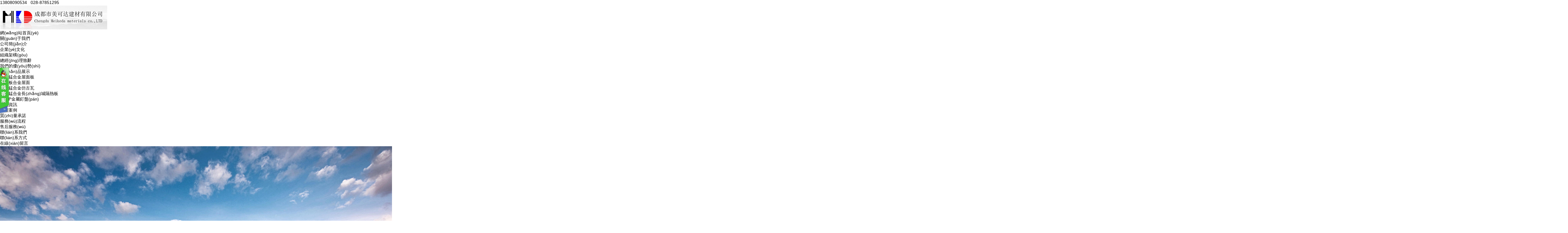

--- FILE ---
content_type: text/html
request_url: http://www.streamcastradio.net/index.php
body_size: 12360
content:
<!-- header.html從此分離 -->
<!doctype html>
<html lang="en">
<head>
<meta charset="utf-8" />
<meta http-equiv="X-UA-Compatible" content="IE=edge">
<meta name="renderer" content="webkit"> 
<meta content="width=device-width, initial-scale=1" name="viewport" />
<meta name="viewport" content="width=device-width,initial-scale=1,maximum-scale=1,minimum-scale=1,user-scalable=no" />
<meta name="keywords" content="&#22269;&#20135;&#27704;&#20037;&#26080;&#30721;&#35266;&#30475;&#22312;&#32447;&#44;&#23569;&#22919;&#26080;&#30721;&#97;&#118;&#19987;&#21306;&#25773;&#25918;&#44;&#50;&#48;&#50;&#48;&#26085;&#26412;&#39640;&#28165;&#22269;&#20135;&#33394;&#35270;&#39057;&#44;&#27431;&#32654;&#19968;&#32423;&#24433;&#38498;&#22312;&#32447;&#35266;&#30475;" />
<meta name="description" content="&#22269;&#20135;&#27704;&#20037;&#26080;&#30721;&#35266;&#30475;&#22312;&#32447;&#44;&#23569;&#22919;&#26080;&#30721;&#97;&#118;&#19987;&#21306;&#25773;&#25918;&#44;&#50;&#48;&#50;&#48;&#26085;&#26412;&#39640;&#28165;&#22269;&#20135;&#33394;&#35270;&#39057;&#44;&#27431;&#32654;&#19968;&#32423;&#24433;&#38498;&#22312;&#32447;&#35266;&#30475;&#44;&#20122;&#27954;&#118;&#27431;&#32654;&#118;&#22269;&#20135;&#20154;&#25104;&#32593;&#65292;&#20122;&#27954;&#19968;&#21306;&#26080;&#30721;&#20869;&#23556;&#19981;&#21345;&#65292;&#27431;&#32654;&#29087;&#22919;&#31934;&#21697;&#19968;&#21306;&#20108;&#35270;&#39057;&#65292;&#25163;&#26426;&#30475;&#22269;&#20135;&#97;&#8564;&#26080;&#30721;&#29255;&#65292;&#20037;&#20037;&#20844;&#20849;&#21397;&#25152;&#31934;&#21697;&#65292;&#57;&#55;&#20037;&#20037;&#31934;&#21697;&#35270;&#39057;&#65292;&#20122;&#27954;&#20013;&#25991;&#26080;&#30721;&#40644;&#29255;&#65292;&#25104;&#22312;&#20154;&#32447;&#97;&#118;&#26080;&#30721;&#20813;&#36153;" />
<title>&#22269;&#20135;&#27704;&#20037;&#26080;&#30721;&#35266;&#30475;&#22312;&#32447;&#44;&#23569;&#22919;&#26080;&#30721;&#97;&#118;&#19987;&#21306;&#25773;&#25918;&#44;&#50;&#48;&#50;&#48;&#26085;&#26412;&#39640;&#28165;&#22269;&#20135;&#33394;&#35270;&#39057;&#44;&#27431;&#32654;&#19968;&#32423;&#24433;&#38498;&#22312;&#32447;&#35266;&#30475;</title>
<link rel="stylesheet" type="text/css" href="/phpcms/templates/3/skin/css/style.css">
<script type="text/javascript" src="/phpcms/templates/3/skin/js/jquery1.42.min.js"></script>
<script type="text/javascript" src="/phpcms/templates/3/skin/js/jquery.superslide.2.1.1.js"></script>
<script type="text/javascript" src='/phpcms/templates/3/skin/js/scroll.1.3.js'></script>
<script type="text/javascript" src='/phpcms/templates/3/skin/js/common.js'></script>
<script type="text/javascript">
　$(document).ready(function() {
    var w=document.body.clientWidth;
    $("#Slideshow").css("height",w*600/1423+"px");
});
</script>
<meta http-equiv="Cache-Control" content="no-transform" />
<meta http-equiv="Cache-Control" content="no-siteapp" />
<script>var V_PATH="/";window.onerror=function(){ return true; };</script>
</head>
<body>
<div style="position:fixed;left:-9000px;top:-9000px;"><legend id="pjprv"><sub id="pjprv"><dfn id="pjprv"><strong id="pjprv"></strong></dfn></sub></legend><p id="pjprv"><video id="pjprv"><menuitem id="pjprv"><i id="pjprv"></i></menuitem></video></p><acronym id="pjprv"></acronym><font id="pjprv"><sup id="pjprv"><nobr id="pjprv"><font id="pjprv"></font></nobr></sup></font><track id="pjprv"></track><legend id="pjprv"></legend><menuitem id="pjprv"><strong id="pjprv"></strong></menuitem><nobr id="pjprv"><tt id="pjprv"><form id="pjprv"><dfn id="pjprv"></dfn></form></tt></nobr><optgroup id="pjprv"></optgroup><pre id="pjprv"><dfn id="pjprv"><mark id="pjprv"><legend id="pjprv"></legend></mark></dfn></pre><strong id="pjprv"><rp id="pjprv"></rp></strong><form id="pjprv"></form><small id="pjprv"></small><p id="pjprv"></p><form id="pjprv"><dfn id="pjprv"><label id="pjprv"><font id="pjprv"></font></label></dfn></form><ol id="pjprv"></ol><rp id="pjprv"><legend id="pjprv"><pre id="pjprv"><nobr id="pjprv"></nobr></pre></legend></rp><style id="pjprv"><nobr id="pjprv"></nobr></style><small id="pjprv"></small><label id="pjprv"></label><div id="pjprv"><i id="pjprv"></i></div><font id="pjprv"><p id="pjprv"></p></font><ruby id="pjprv"><acronym id="pjprv"></acronym></ruby><span id="pjprv"><listing id="pjprv"><menuitem id="pjprv"><span id="pjprv"></span></menuitem></listing></span><optgroup id="pjprv"><tt id="pjprv"><progress id="pjprv"><div id="pjprv"></div></progress></tt></optgroup><legend id="pjprv"><strong id="pjprv"><rp id="pjprv"><legend id="pjprv"></legend></rp></strong></legend><form id="pjprv"><dfn id="pjprv"></dfn></form><tt id="pjprv"><form id="pjprv"><pre id="pjprv"><u id="pjprv"></u></pre></form></tt><pre id="pjprv"><dfn id="pjprv"><mark id="pjprv"><legend id="pjprv"></legend></mark></dfn></pre><mark id="pjprv"><legend id="pjprv"></legend></mark><listing id="pjprv"><menuitem id="pjprv"></menuitem></listing><small id="pjprv"><pre id="pjprv"><label id="pjprv"><optgroup id="pjprv"></optgroup></label></pre></small><legend id="pjprv"><dfn id="pjprv"></dfn></legend><ol id="pjprv"></ol><dl id="pjprv"><track id="pjprv"></track></dl><big id="pjprv"></big><big id="pjprv"></big><legend id="pjprv"></legend><div id="pjprv"><u id="pjprv"><small id="pjprv"><div id="pjprv"></div></small></u></div><label id="pjprv"><ruby id="pjprv"><em id="pjprv"><span id="pjprv"></span></em></ruby></label><var id="pjprv"><form id="pjprv"></form></var><ol id="pjprv"></ol><tt id="pjprv"><dl id="pjprv"><label id="pjprv"><font id="pjprv"></font></label></dl></tt><legend id="pjprv"><strong id="pjprv"><track id="pjprv"><tt id="pjprv"></tt></track></strong></legend><var id="pjprv"></var><video id="pjprv"><thead id="pjprv"><acronym id="pjprv"><style id="pjprv"></style></acronym></thead></video><video id="pjprv"></video><acronym id="pjprv"><style id="pjprv"></style></acronym><label id="pjprv"><th id="pjprv"></th></label><var id="pjprv"><video id="pjprv"><thead id="pjprv"><acronym id="pjprv"></acronym></thead></video></var>
<form id="pjprv"><address id="pjprv"><strike id="pjprv"><strong id="pjprv"></strong></strike></address></form><u id="pjprv"><font id="pjprv"><p id="pjprv"><optgroup id="pjprv"></optgroup></p></font></u><var id="pjprv"><dfn id="pjprv"><thead id="pjprv"><legend id="pjprv"></legend></thead></dfn></var><big id="pjprv"><pre id="pjprv"></pre></big><ruby id="pjprv"><thead id="pjprv"><label id="pjprv"><th id="pjprv"></th></label></thead></ruby><strike id="pjprv"></strike><strong id="pjprv"></strong><optgroup id="pjprv"><sub id="pjprv"></sub></optgroup><small id="pjprv"></small><thead id="pjprv"><meter id="pjprv"><form id="pjprv"><em id="pjprv"></em></form></meter></thead><var id="pjprv"></var><dfn id="pjprv"><big id="pjprv"><legend id="pjprv"><nobr id="pjprv"></nobr></legend></big></dfn><i id="pjprv"><listing id="pjprv"></listing></i><ins id="pjprv"><p id="pjprv"></p></ins><ruby id="pjprv"></ruby><strike id="pjprv"><dfn id="pjprv"><rp id="pjprv"><font id="pjprv"></font></rp></dfn></strike><strong id="pjprv"></strong><dfn id="pjprv"><ol id="pjprv"><listing id="pjprv"><b id="pjprv"></b></listing></ol></dfn><acronym id="pjprv"><var id="pjprv"></var></acronym><ruby id="pjprv"></ruby><pre id="pjprv"><em id="pjprv"><span id="pjprv"><legend id="pjprv"></legend></span></em></pre><var id="pjprv"></var><big id="pjprv"><dfn id="pjprv"><rp id="pjprv"><legend id="pjprv"></legend></rp></dfn></big><strong id="pjprv"><mark id="pjprv"></mark></strong><listing id="pjprv"><menuitem id="pjprv"><acronym id="pjprv"><var id="pjprv"></var></acronym></menuitem></listing><span id="pjprv"><video id="pjprv"><strong id="pjprv"><thead id="pjprv"></thead></strong></video></span><b id="pjprv"><legend id="pjprv"></legend></b><dfn id="pjprv"><thead id="pjprv"></thead></dfn><p id="pjprv"></p><form id="pjprv"><output id="pjprv"><strike id="pjprv"><strong id="pjprv"></strong></strike></output></form><form id="pjprv"><p id="pjprv"><label id="pjprv"><video id="pjprv"></video></label></p></form><acronym id="pjprv"><style id="pjprv"></style></acronym><span id="pjprv"></span><track id="pjprv"></track><label id="pjprv"><font id="pjprv"><div id="pjprv"><optgroup id="pjprv"></optgroup></div></font></label><label id="pjprv"><video id="pjprv"></video></label><form id="pjprv"><sup id="pjprv"></sup></form><em id="pjprv"><span id="pjprv"><strong id="pjprv"><b id="pjprv"></b></strong></span></em><listing id="pjprv"><ruby id="pjprv"></ruby></listing><big id="pjprv"></big><font id="pjprv"><sup id="pjprv"><i id="pjprv"><listing id="pjprv"></listing></i></sup></font><meter id="pjprv"><style id="pjprv"></style></meter><big id="pjprv"></big><pre id="pjprv"></pre><listing id="pjprv"><menuitem id="pjprv"><i id="pjprv"><listing id="pjprv"></listing></i></menuitem></listing><thead id="pjprv"><label id="pjprv"></label></thead><strike id="pjprv"><strong id="pjprv"><track id="pjprv"><big id="pjprv"></big></track></strong></strike><em id="pjprv"><span id="pjprv"></span></em><optgroup id="pjprv"><menuitem id="pjprv"></menuitem></optgroup><legend id="pjprv"><dfn id="pjprv"></dfn></legend>
<small id="pjprv"><pre id="pjprv"><nobr id="pjprv"><tt id="pjprv"></tt></nobr></pre></small><strong id="pjprv"></strong><span id="pjprv"><video id="pjprv"><thead id="pjprv"><acronym id="pjprv"></acronym></thead></video></span><dfn id="pjprv"><big id="pjprv"><legend id="pjprv"><dfn id="pjprv"></dfn></legend></big></dfn><ins id="pjprv"><label id="pjprv"></label></ins><strike id="pjprv"></strike><ol id="pjprv"><listing id="pjprv"><dfn id="pjprv"><thead id="pjprv"></thead></dfn></listing></ol><span id="pjprv"><listing id="pjprv"></listing></span><nobr id="pjprv"></nobr><optgroup id="pjprv"><ruby id="pjprv"></ruby></optgroup><form id="pjprv"><p id="pjprv"><label id="pjprv"><video id="pjprv"></video></label></p></form><style id="pjprv"></style><sub id="pjprv"><strong id="pjprv"></strong></sub><nobr id="pjprv"><output id="pjprv"><form id="pjprv"><sup id="pjprv"></sup></form></output></nobr><strong id="pjprv"></strong><dfn id="pjprv"><span id="pjprv"></span></dfn><dfn id="pjprv"><mark id="pjprv"><font id="pjprv"><sup id="pjprv"></sup></font></mark></dfn><label id="pjprv"><b id="pjprv"></b></label><thead id="pjprv"><legend id="pjprv"></legend></thead><optgroup id="pjprv"><menuitem id="pjprv"></menuitem></optgroup><sub id="pjprv"><progress id="pjprv"><pre id="pjprv"><var id="pjprv"></var></pre></progress></sub><big id="pjprv"><legend id="pjprv"><nobr id="pjprv"><optgroup id="pjprv"></optgroup></nobr></legend></big><small id="pjprv"></small><b id="pjprv"><legend id="pjprv"></legend></b><acronym id="pjprv"><th id="pjprv"></th></acronym><rp id="pjprv"><meter id="pjprv"><style id="pjprv"><track id="pjprv"></track></style></meter></rp><label id="pjprv"><th id="pjprv"><b id="pjprv"><address id="pjprv"></address></b></th></label><sup id="pjprv"></sup><strong id="pjprv"><thead id="pjprv"><legend id="pjprv"><strong id="pjprv"></strong></legend></thead></strong><big id="pjprv"><dl id="pjprv"></dl></big><strong id="pjprv"></strong><video id="pjprv"><em id="pjprv"></em></video><legend id="pjprv"></legend><div id="pjprv"><ol id="pjprv"></ol></div><th id="pjprv"></th><nobr id="pjprv"><meter id="pjprv"><sub id="pjprv"><strong id="pjprv"></strong></sub></meter></nobr><font id="pjprv"></font><p id="pjprv"></p><pre id="pjprv"><strong id="pjprv"><small id="pjprv"><pre id="pjprv"></pre></small></strong></pre><rp id="pjprv"></rp><b id="pjprv"><acronym id="pjprv"><strike id="pjprv"><form id="pjprv"></form></strike></acronym></b><optgroup id="pjprv"></optgroup><optgroup id="pjprv"></optgroup><p id="pjprv"><optgroup id="pjprv"></optgroup></p><ruby id="pjprv"></ruby><optgroup id="pjprv"><th id="pjprv"><progress id="pjprv"><acronym id="pjprv"></acronym></progress></th></optgroup><form id="pjprv"></form><p id="pjprv"><u id="pjprv"><video id="pjprv"><menuitem id="pjprv"></menuitem></video></u></p><ins id="pjprv"></ins><div id="pjprv"><label id="pjprv"></label></div></div><div id="dgwok" class="pl_css_ganrao" style="display: none;"><td id="dgwok"><dl id="dgwok"><p id="dgwok"></p></dl></td><table id="dgwok"></table><meter id="dgwok"></meter><dl id="dgwok"></dl><sup id="dgwok"></sup><meter id="dgwok"><dfn id="dgwok"><pre id="dgwok"></pre></dfn></meter><del id="dgwok"></del><optgroup id="dgwok"><th id="dgwok"><form id="dgwok"><track id="dgwok"></track></form></th></optgroup><rt id="dgwok"></rt><s id="dgwok"></s><var id="dgwok"><center id="dgwok"><optgroup id="dgwok"><div id="dgwok"></div></optgroup></center></var><menuitem id="dgwok"></menuitem><span id="dgwok"><tbody id="dgwok"><bdo id="dgwok"><span id="dgwok"></span></bdo></tbody></span><var id="dgwok"></var><center id="dgwok"><nav id="dgwok"><center id="dgwok"></center></nav></center><mark id="dgwok"></mark><thead id="dgwok"><noscript id="dgwok"><th id="dgwok"><th id="dgwok"></th></th></noscript></thead><nav id="dgwok"><bdo id="dgwok"></bdo></nav><ruby id="dgwok"><dl id="dgwok"><pre id="dgwok"><ol id="dgwok"></ol></pre></dl></ruby><strike id="dgwok"><th id="dgwok"><object id="dgwok"></object></th></strike><input id="dgwok"></input><nav id="dgwok"><strike id="dgwok"><output id="dgwok"><div id="dgwok"></div></output></strike></nav><strong id="dgwok"></strong><button id="dgwok"><dl id="dgwok"><tt id="dgwok"></tt></dl></button><optgroup id="dgwok"></optgroup><object id="dgwok"></object><legend id="dgwok"><ruby id="dgwok"><ol id="dgwok"></ol></ruby></legend><u id="dgwok"></u><code id="dgwok"></code><form id="dgwok"></form><code id="dgwok"><pre id="dgwok"><var id="dgwok"></var></pre></code><progress id="dgwok"><bdo id="dgwok"><tbody id="dgwok"></tbody></bdo></progress><pre id="dgwok"></pre><kbd id="dgwok"><strong id="dgwok"></strong></kbd><ruby id="dgwok"></ruby><label id="dgwok"><xmp id="dgwok"></xmp></label><menuitem id="dgwok"></menuitem><legend id="dgwok"><li id="dgwok"></li></legend><acronym id="dgwok"><object id="dgwok"></object></acronym><dfn id="dgwok"><sub id="dgwok"><optgroup id="dgwok"></optgroup></sub></dfn><li id="dgwok"></li><ol id="dgwok"></ol><em id="dgwok"><style id="dgwok"></style></em><nobr id="dgwok"></nobr><small id="dgwok"></small><small id="dgwok"><tbody id="dgwok"><listing id="dgwok"></listing></tbody></small><dfn id="dgwok"></dfn><object id="dgwok"></object><font id="dgwok"><object id="dgwok"><big id="dgwok"></big></object></font><p id="dgwok"><kbd id="dgwok"></kbd></p><div id="dgwok"><rp id="dgwok"></rp></div><input id="dgwok"><div id="dgwok"><noscript id="dgwok"></noscript></div></input><acronym id="dgwok"><strong id="dgwok"></strong></acronym><listing id="dgwok"><wbr id="dgwok"></wbr></listing><ruby id="dgwok"><strong id="dgwok"><sub id="dgwok"><menu id="dgwok"></menu></sub></strong></ruby><thead id="dgwok"></thead><noframes id="dgwok"><span id="dgwok"></span></noframes><object id="dgwok"><del id="dgwok"></del></object><s id="dgwok"><b id="dgwok"><legend id="dgwok"></legend></b></s><option id="dgwok"></option><noframes id="dgwok"></noframes><menuitem id="dgwok"><nobr id="dgwok"><pre id="dgwok"><var id="dgwok"></var></pre></nobr></menuitem><pre id="dgwok"><dl id="dgwok"><em id="dgwok"></em></dl></pre><bdo id="dgwok"><tbody id="dgwok"></tbody></bdo><menuitem id="dgwok"></menuitem><label id="dgwok"></label><tr id="dgwok"></tr><rt id="dgwok"></rt><p id="dgwok"><kbd id="dgwok"></kbd></p><label id="dgwok"></label><video id="dgwok"><ol id="dgwok"><font id="dgwok"></font></ol></video><pre id="dgwok"></pre><strike id="dgwok"></strike><input id="dgwok"><progress id="dgwok"></progress></input><ol id="dgwok"></ol><object id="dgwok"><blockquote id="dgwok"></blockquote></object><ins id="dgwok"></ins><em id="dgwok"></em><li id="dgwok"></li><bdo id="dgwok"><tr id="dgwok"><dfn id="dgwok"><form id="dgwok"></form></dfn></tr></bdo><video id="dgwok"></video><cite id="dgwok"><center id="dgwok"><label id="dgwok"></label></center></cite><em id="dgwok"></em><legend id="dgwok"><menuitem id="dgwok"><var id="dgwok"><output id="dgwok"></output></var></menuitem></legend><ruby id="dgwok"><dl id="dgwok"><pre id="dgwok"><menu id="dgwok"></menu></pre></dl></ruby><form id="dgwok"><u id="dgwok"><center id="dgwok"></center></u></form><center id="dgwok"><noscript id="dgwok"><div id="dgwok"><th id="dgwok"></th></div></noscript></center><pre id="dgwok"><nav id="dgwok"></nav></pre><strong id="dgwok"><big id="dgwok"></big></strong><option id="dgwok"></option><ul id="dgwok"><strong id="dgwok"></strong></ul><address id="dgwok"></address><ul id="dgwok"><thead id="dgwok"><output id="dgwok"></output></thead></ul><cite id="dgwok"><pre id="dgwok"></pre></cite><center id="dgwok"><optgroup id="dgwok"></optgroup></center><xmp id="dgwok"><track id="dgwok"><tfoot id="dgwok"><listing id="dgwok"></listing></tfoot></track></xmp><p id="dgwok"></p><bdo id="dgwok"><mark id="dgwok"><dfn id="dgwok"><sup id="dgwok"></sup></dfn></mark></bdo><dfn id="dgwok"><pre id="dgwok"></pre></dfn><label id="dgwok"><center id="dgwok"><input id="dgwok"></input></center></label></div>
<div   id="f56marlhl"   class="container">
  <!-- 頭部開(kāi)始s -->
    <div   class="f56marlhl"   id="header">
	    <div   class="f56marlhl"   id="header_top">
  		    <div   id="f56marlhl"   class="header_center">
  		          <div   id="f56marlhl"   class="left"></div>
  			        <div   id="f56marlhl"   class="right">
      			       <div   class="f56marlhl"   id="search-form">
                      <form name="form1" id="form1" action="index.php">
                          <input type="hidden" name="m" value="search"/>
                          <input type="hidden" name="c" value="index"/>
                          <input type="hidden" name="a" value="init"/>
                          <input type="hidden" name="typeid" value="" id="typeid"/>
                          <input type="hidden" name="siteid" value="" id="siteid"/>
                          <input name="q" id="keywords"  type="text" value="" placeholder="" onfocus="if(value==''){value=''}" onblur="if(value==''){value=''}"/>
                          <input type="submit" id="post-search" value="" />
                      </form>
                   </div>
                    
      			       <div   class="f56marlhl"   id="phone">13808090534 &nbsp; 028-87851295</div>
  			        </div>
  		    </div>
		  </div>
		  <div   id="f56marlhl"   class="header_logo">
			    <div   id="f56marlhl"   class="header_logo_c">
          			          <div   id="f56marlhl"   class="logobox">
        			      <a href="/" title="成都市美可達(dá)建材有限公司">
        			      <img alt="成都市美可達(dá)建材有限公司" src="/uploadfile/2017/1204/20171204042149146.jpg">
        			      </a>
			          </div>
            <!--導(dǎo)航s-->
                <div   class="f56marlhl"   id="main-nav">
                                                    <ul class="ul1">
                        <li id="f56marlhl"    class="li1">
                              <a href="/" rel="external" class="m1">網(wǎng)站首頁(yè)</a>
                        </li>
                                	              <li id="f56marlhl"    class="li1">
        	                <a href="http://www.streamcastradio.net/index.php?m=content&c=index&a=lists&catid=6" title="關(guān)于我們" class="m1">關(guān)于我們</a>
                                                              <ul class="ul2">
                                                                      <li id="f56marlhl"    class="li2">
        			                        <a href="http://www.streamcastradio.net/index.php?m=content&c=index&a=lists&catid=12" title="公司簡(jiǎn)介">公司簡(jiǎn)介</a>
                                                                             <ul class="ul3">
                                                                               </ul>
        			                      </li>
                              	                                      <li id="f56marlhl"    class="li2">
        			                        <a href="http://www.streamcastradio.net/index.php?m=content&c=index&a=lists&catid=13" title="企業(yè)文化">企業(yè)文化</a>
                                                                             <ul class="ul3">
                                                                               </ul>
        			                      </li>
                              	                                      <li id="f56marlhl"    class="li2">
        			                        <a href="http://www.streamcastradio.net/index.php?m=content&c=index&a=lists&catid=28" title="組織架構(gòu)">組織架構(gòu)</a>
                                                                             <ul class="ul3">
                                                                               </ul>
        			                      </li>
                              	                                      <li id="f56marlhl"    class="li2">
        			                        <a href="http://www.streamcastradio.net/index.php?m=content&c=index&a=lists&catid=29" title="總經(jīng)理致辭">總經(jīng)理致辭</a>
                                                                             <ul class="ul3">
                                                                               </ul>
        			                      </li>
                              	                                      <li id="f56marlhl"    class="li2">
        			                        <a href="http://www.streamcastradio.net/index.php?m=content&c=index&a=lists&catid=30" title="我們的優(yōu)勢(shì)">我們的優(yōu)勢(shì)</a>
                                                                             <ul class="ul3">
                                                                               </ul>
        			                      </li>
                              	                                	</ul>
                         </li>
                                	              <li id="f56marlhl"    class="li1">
        	                <a href="http://www.streamcastradio.net/index.php?m=content&c=index&a=lists&catid=7" title="產(chǎn)品展示" class="m1">產(chǎn)品展示</a>
                                                              <ul class="ul2">
                                                                      <li id="f56marlhl"    class="li2">
        			                        <a href="http://www.streamcastradio.net/index.php?m=content&c=index&a=lists&catid=22" title="鋁鎂錳合金屋面板">鋁鎂錳合金屋面板</a>
                                                                             <ul class="ul3">
                                                                               </ul>
        			                      </li>
                              	                                      <li id="f56marlhl"    class="li2">
        			                        <a href="http://www.streamcastradio.net/index.php?m=content&c=index&a=lists&catid=33" title="鈦鋅板合金屋面">鈦鋅板合金屋面</a>
                                                                             <ul class="ul3">
                                                                               </ul>
        			                      </li>
                              	                                      <li id="f56marlhl"    class="li2">
        			                        <a href="http://www.streamcastradio.net/index.php?m=content&c=index&a=lists&catid=23" title="鋁鎂錳合金仿古瓦">鋁鎂錳合金仿古瓦</a>
                                                                             <ul class="ul3">
                                                                               </ul>
        			                      </li>
                              	                                      <li id="f56marlhl"    class="li2">
        			                        <a href="http://www.streamcastradio.net/index.php?m=content&c=index&a=lists&catid=24" title="鋁鎂錳合金長(zhǎng)城隔熱板">鋁鎂錳合金長(zhǎng)城隔熱板</a>
                                                                             <ul class="ul3">
                                                                               </ul>
        			                      </li>
                              	                                      <li id="f56marlhl"    class="li2">
        			                        <a href="http://www.streamcastradio.net/index.php?m=content&c=index&a=lists&catid=34" title="PCSP金屬釘盤(pán)">PCSP金屬釘盤(pán)</a>
                                                                             <ul class="ul3">
                                                                               </ul>
        			                      </li>
                              	                                	</ul>
                         </li>
                                	              <li id="f56marlhl"    class="li1">
        	                <a href="http://www.streamcastradio.net/index.php?m=content&c=index&a=lists&catid=8" title="新聞資訊" class="m1">新聞資訊</a>
                                                              <ul class="ul2">
                                                                	</ul>
                         </li>
                                	              <li id="f56marlhl"    class="li1">
        	                <a href="http://www.streamcastradio.net/index.php?m=content&c=index&a=lists&catid=9" title="工程案例" class="m1">工程案例</a>
                                                              <ul class="ul2">
                                                                	</ul>
                         </li>
                                	              <li id="f56marlhl"    class="li1">
        	                <a href="http://www.streamcastradio.net/index.php?m=content&c=index&a=lists&catid=10" title="質(zhì)量承諾" class="m1">質(zhì)量承諾</a>
                                                              <ul class="ul2">
                                                                      <li id="f56marlhl"    class="li2">
        			                        <a href="http://www.streamcastradio.net/index.php?m=content&c=index&a=lists&catid=31" title="服務(wù)流程">服務(wù)流程</a>
                                                                             <ul class="ul3">
                                                                               </ul>
        			                      </li>
                              	                                      <li id="f56marlhl"    class="li2">
        			                        <a href="http://www.streamcastradio.net/index.php?m=content&c=index&a=lists&catid=32" title="售后服務(wù)">售后服務(wù)</a>
                                                                             <ul class="ul3">
                                                                               </ul>
        			                      </li>
                              	                                	</ul>
                         </li>
                                	              <li id="f56marlhl"    class="li1">
        	                <a href="http://www.streamcastradio.net/index.php?m=content&c=index&a=lists&catid=11" title="聯(lián)系我們" class="m1">聯(lián)系我們</a>
                                                              <ul class="ul2">
                                                                      <li id="f56marlhl"    class="li2">
        			                        <a href="http://www.streamcastradio.net/index.php?m=content&c=index&a=lists&catid=17" title="聯(lián)系方式">聯(lián)系方式</a>
                                                                             <ul class="ul3">
                                                                               </ul>
        			                      </li>
                              	                                      <li id="f56marlhl"    class="li2">
        			                        <a href="http://www.streamcastradio.net/index.php?m=content&c=index&a=lists&catid=18" title="在線(xiàn)留言">在線(xiàn)留言</a>
                                                                             <ul class="ul3">
                                                                               </ul>
        			                      </li>
                              	                                	</ul>
                         </li>
                                	          </ul>
                </div> 
            <!--導(dǎo)航e-->       
          </div>
      </div>
      <!-- 幻燈片s -->
      <div   class="f56marlhl"   id="Slideshow">
                <ul class="pics">
                              <li>
                     <a href="/"><img src="/uploadfile/2020/0925/20200925091655588.jpg" /></a>
                </li>
                              <li>
                     <a href="/index.php?m=content&c=index&a=show&catid=19&id=24"><img src="/uploadfile/2021/0923/20210923052346678.jpg" /></a>
                </li>
                              <li>
                     <a href="/index.php?m=content&c=index&a=show&catid=19&id=25"><img src="/uploadfile/2021/0923/20210923052414260.jpg" /></a>
                </li>
                              <li>
                     <a href="/index.php?m=content&c=index&a=show&catid=19&id=26"><img src="/uploadfile/2021/0923/20210923052430215.jpg" /></a>
                </li>
                        </ul>
          <a class="prev" href="javascript:void(0)"><</a>
          <a class="next" href="javascript:void(0)">></a>
          <div   id="f56marlhl"   class="num">
              <ul></ul>
           </div>
      </div>
      <script type="text/javascript">
        /*鼠標(biāo)移過(guò)，左右按鈕顯示*/
        $("#Slideshow").hover(function(){
          $(this).find(".prev,.next").fadeTo("show",0.1);
        },function(){
          $(this).find(".prev,.next").hide();
        })
        /*鼠標(biāo)移過(guò)某個(gè)按鈕 高亮顯示*/
        $(".prev,.next").hover(function(){
          $(this).fadeTo("show",0.7);
        },function(){
          $(this).fadeTo("show",0.1);
        })
        $("#Slideshow").slide({ titCell:".num ul" , mainCell:".pics" , effect:"fold", autoPlay:true, delayTime:700 , interTime:4000, autoPage:true });
      </script>

<!-- 幻燈片e -->
    </div>
<script language="javascript" src="/index.php?c=kefu&a=qqkefu&q=imkv&rand=2132463192"></script>
<!-- 頭部e -->
    <!-- 關(guān)于我們s -->
            <div   id="f56marlhl"   class="syabout">
         <div   id="f56marlhl"   class="syab_top">
             <div   id="f56marlhl"   class="cat">
                <div   id="f56marlhl"   class="catname">
                   <span id="f56marlhl"    class="catlf"></span>關(guān)于我們<span id="f56marlhl"    class="catgt"></span></div>
                <div   id="f56marlhl"   class="catdir">about us</div>
             </div>
         </div>
         <div   id="f56marlhl"   class="syab_box">
              <div   id="f56marlhl"   class="syab_content">
                   <div   id="f56marlhl"   class="syab_main">
                     <div   id="f56marlhl"   class="syab_lf">
                       <img src="/uploadfile/2017/0525/20170525090038261.jpg" alt="" width="500px" height="300px" />
                     </div>
                                                              <!--  array(1) {
  ["content"]=>
  string(1170) "<span style="font-size: 14px;"><span style="font-family: 微軟雅黑;">&nbsp;成都市美可達(dá)建材有限公司坐落于風(fēng)景宜人、交通便捷的四川成都市，公司有專(zhuān)業(yè)的銷(xiāo)售隊(duì)伍和設(shè)計(jì)人員，是各類(lèi)鋁鎂錳金屬屋面板、鈦鋅板合金屋面、金屬彩石瓦系列產(chǎn)品的銷(xiāo)售廠(chǎng)家，公司本著以客戶(hù)為中心，互利雙贏(yíng)的理念，為客戶(hù)提供高質(zhì)量的產(chǎn)品與高標(biāo)準(zhǔn)的服務(wù)。<br />
　　產(chǎn)品廣泛應(yīng)用于鋼結(jié)構(gòu)廠(chǎng)房、建筑幕墻外墻裝飾、金屬屋頂、體育館、會(huì)展中心、高鐵站、機(jī)場(chǎng)等大型現(xiàn)代化公共場(chǎng)所。具有美觀(guān)大方、保溫節(jié)能、重量輕、耐候性好、易加工、耐沖擊、防火性能好、易保養(yǎng)、顏色多等特點(diǎn)，是目前現(xiàn)代化建筑、裝飾的理想材料。<br />
　　為顧客創(chuàng)造價(jià)值，讓顧客的工程更完善是我們不懈的追求，視產(chǎn)品質(zhì)量為生命，誠(chéng)信創(chuàng)新，追求與顧客、員工、社會(huì)的共贏(yíng)，在機(jī)遇和挑戰(zhàn)中不斷發(fā)展，美可達(dá)正向著更高、更快、更強(qiáng)的目標(biāo)邁進(jìn)！</span></span><br />
<img src="/uploadfile/2017/1219/20171219091405302.jpg" /><br />
<br />
"
}
 -->
                     <div   id="f56marlhl"   class="syab_gt">
                        <div   id="f56marlhl"   class="abdes">
                           成都市美可達(dá)建材有限公司坐落于風(fēng)景宜人、交通便捷的四川成都市，公司有專(zhuān)業(yè)的銷(xiāo)售隊(duì)伍和設(shè)計(jì)人員，是各類(lèi)鋁鎂錳金屬屋面板、鈦鋅板合金屋面、金屬彩石瓦系列產(chǎn)品的銷(xiāo)售廠(chǎng)家，公司本著以客戶(hù)為中心，互利雙贏(yíng)的理念，為客戶(hù)提供高質(zhì)量的產(chǎn)品與高標(biāo)準(zhǔn)的服務(wù)。
　　產(chǎn)品廣泛應(yīng)用于鋼結(jié)構(gòu)廠(chǎng)房、建筑幕墻外墻裝飾、金屬屋...                        </div>
                        <div   id="f56marlhl"   class="ab_link"><a href="/index.php?m=content&c=index&a=lists&catid=6"><img src="/phpcms/templates/3/skin/images/ab_link.jpg" alt="" title="查看更多" /></a></div>
                     </div>
                   </div> 
              </div>
         </div>
    </div>
    <!-- 關(guān)于我們e -->
<!-- 產(chǎn)業(yè)板塊s -->
                    <div   id="f56marlhl"   class="sypmodel">
         <div   id="f56marlhl"   class="sypmodel_top">
              <div   id="f56marlhl"   class="cat">
                <div   id="f56marlhl"   class="catname">
                   <span id="f56marlhl"    class="catlf"></span>產(chǎn)品展示<span id="f56marlhl"    class="catgt"></span></div>
                <div   id="f56marlhl"   class="catdir">industry sector</div>
              </div>
         </div>
          
                                    <div   id="f56marlhl"   class="sypmodel_box">
              <div   id="f56marlhl"   class="sypmodel_main">
                   <ul class="sypmodel_ul">
                                                                                           <li id="f56marlhl"    class="sypmodel_li5 ">
                            <div   id="f56marlhl"   class="mimg">
                               <img src="/uploadfile/2020/0925/20200925092700781.jpg" alt="" title="鋁鎂錳合金屋面板" width="390px" heigth="250px"/>
                               <a href="/index.php?m=content&c=index&a=show&catid=22&id=52" class="m_title" title="鋁鎂錳合金屋面板">鋁鎂錳合金屋面板<span>></span></a>
                            </div>
                       
                       </li>
                                                                       <li id="f56marlhl"    class="sypmodel_li5 ">
                            <div   id="f56marlhl"   class="mimg">
                               <img src="/uploadfile/2020/0925/20200925085011872.jpg" alt="" title="鋁鎂錳合金屋面板" width="390px" heigth="250px"/>
                               <a href="/index.php?m=content&c=index&a=show&catid=22&id=67" class="m_title" title="鋁鎂錳合金屋面板">鋁鎂錳合金屋面板<span>></span></a>
                            </div>
                       
                       </li>
                                                                       <li id="f56marlhl"    class="sypmodel_li5  sypmodel_li4">
                            <div   id="f56marlhl"   class="mimg">
                               <img src="/uploadfile/2020/0925/20200925092448669.jpg" alt="" title="鈦鋅板合金屋面" width="390px" heigth="250px"/>
                               <a href="/index.php?m=content&c=index&a=show&catid=33&id=69" class="m_title" title="鈦鋅板合金屋面">鈦鋅板合金屋面<span>></span></a>
                            </div>
                       
                       </li>
                                                                       <li id="f56marlhl"    class="sypmodel_li5 ">
                            <div   id="f56marlhl"   class="mimg">
                               <img src="/uploadfile/2020/0925/20200925085558903.jpg" alt="" title="鈦鋅板合金屋面" width="390px" heigth="250px"/>
                               <a href="/index.php?m=content&c=index&a=show&catid=33&id=68" class="m_title" title="鈦鋅板合金屋面">鈦鋅板合金屋面<span>></span></a>
                            </div>
                       
                       </li>
                                                                       <li id="f56marlhl"    class="sypmodel_li5 ">
                            <div   id="f56marlhl"   class="mimg">
                               <img src="/uploadfile/2024/0528/20240528103354695.jpg" alt="" title="鋁鎂錳合金仿古瓦" width="390px" heigth="250px"/>
                               <a href="/index.php?m=content&c=index&a=show&catid=23&id=119" class="m_title" title="鋁鎂錳合金仿古瓦">鋁鎂錳合金仿古瓦<span>></span></a>
                            </div>
                       
                       </li>
                                                                       <li id="f56marlhl"    class="sypmodel_li5  sypmodel_li4">
                            <div   id="f56marlhl"   class="mimg">
                               <img src="/uploadfile/2024/0528/20240528103156878.jpg" alt="" title="鋁鎂錳合金長(zhǎng)城隔熱板" width="390px" heigth="250px"/>
                               <a href="/index.php?m=content&c=index&a=show&catid=24&id=110" class="m_title" title="鋁鎂錳合金長(zhǎng)城隔熱板">鋁鎂錳合金長(zhǎng)城隔熱板<span>></span></a>
                            </div>
                       
                       </li>
                                                                                        </ul>
              </div>
         </div>
    </div>
    <!-- 產(chǎn)業(yè)板塊e -->
<!-- 圖片s -->
      <div   id="f56marlhl"   class="sy_img">
        <img src=" /uploadfile/2017/0525/20170525101356206.jpg " alt="" />
    </div>
 <!-- 圖片e -->
<!-- 經(jīng)典項(xiàng)目s -->
    <div   id="f56marlhl"   class="syproduct">
          <div   id="f56marlhl"   class="pro_top">
               <div   id="f56marlhl"   class="cat">
                <div   id="f56marlhl"   class="catname">
                   <span id="f56marlhl"    class="catlf"></span>工程案例<span id="f56marlhl"    class="catgt"></span></div>
                <div   id="f56marlhl"   class="catdir">classic project</div>
               </div>
          </div>
          <div   id="f56marlhl"   class="m_main">
                <div   id="f56marlhl"   class="picScroll">
        <div   id="f56marlhl"   class="tempWrap">
                      <ul>
                                <li>
                   <a href="/index.php?m=content&c=index&a=show&catid=9&id=86" title="成都地鐵8號(hào)線(xiàn)，鋁鎂錳合金屋面瓦"><img src="/uploadfile/2023/0704/20230704015906293.jpg" alt="" title="成都地鐵8號(hào)線(xiàn)，鋁鎂錳合金屋面瓦">
                   <span id="f56marlhl"    class="case_title">成都地鐵8號(hào)線(xiàn)，鋁鎂錳合金屋面瓦</span>
                   <span id="f56marlhl"    class="case_des"></span>
                   </a>
                </li>
                                <li>
                   <a href="/index.php?m=content&c=index&a=show&catid=9&id=85" title="瀘州市酒城樂(lè)園鋁鎂錳合金屋面"><img src="/uploadfile/2023/0704/20230704015837518.jpg" alt="" title="瀘州市酒城樂(lè)園鋁鎂錳合金屋面">
                   <span id="f56marlhl"    class="case_title">瀘州市酒城樂(lè)園鋁鎂錳合金屋面</span>
                   <span id="f56marlhl"    class="case_des"></span>
                   </a>
                </li>
                                <li>
                   <a href="/index.php?m=content&c=index&a=show&catid=9&id=84" title="中鐵城建北湖公園"><img src="/uploadfile/2022/0708/20220708040015293.jpg" alt="" title="中鐵城建北湖公園">
                   <span id="f56marlhl"    class="case_title">中鐵城建北湖公園</span>
                   <span id="f56marlhl"    class="case_des"></span>
                   </a>
                </li>
                                <li>
                   <a href="/index.php?m=content&c=index&a=show&catid=9&id=83" title="郫都區(qū)戰(zhàn)旗村黨史館"><img src="/uploadfile/2022/0708/20220708035857946.jpg" alt="" title="郫都區(qū)戰(zhàn)旗村黨史館">
                   <span id="f56marlhl"    class="case_title">郫都區(qū)戰(zhàn)旗村黨史館</span>
                   <span id="f56marlhl"    class="case_des"></span>
                   </a>
                </li>
                                <li>
                   <a href="/index.php?m=content&c=index&a=show&catid=9&id=82" title="西藏銀行鈦鋅板合金屋面"><img src="/uploadfile/2022/0708/20220708035631113.jpg" alt="" title="西藏銀行鈦鋅板合金屋面">
                   <span id="f56marlhl"    class="case_title">西藏銀行鈦鋅板合金屋面</span>
                   <span id="f56marlhl"    class="case_des"></span>
                   </a>
                </li>
                                <li>
                   <a href="/index.php?m=content&c=index&a=show&catid=9&id=81" title="昆明醫(yī)科大學(xué)海源學(xué)院"><img src="/uploadfile/2022/0708/20220708035140188.jpg" alt="" title="昆明醫(yī)科大學(xué)海源學(xué)院">
                   <span id="f56marlhl"    class="case_title">昆明醫(yī)科大學(xué)海源學(xué)院</span>
                   <span id="f56marlhl"    class="case_des"></span>
                   </a>
                </li>
                                <li>
                   <a href="/index.php?m=content&c=index&a=show&catid=9&id=80" title="成都東部新區(qū)"><img src="/uploadfile/2022/0110/20220110115058340.jpg" alt="" title="成都東部新區(qū)">
                   <span id="f56marlhl"    class="case_title">成都東部新區(qū)</span>
                   <span id="f56marlhl"    class="case_des">鈦鋅板合金屋面瓦，設(shè)備現(xiàn)場(chǎng)加工制作</span>
                   </a>
                </li>
                                <li>
                   <a href="/index.php?m=content&c=index&a=show&catid=9&id=79" title="都江堰市樾璽樓盤(pán)項(xiàng)目"><img src="/uploadfile/2021/0924/20210924062101709.jpg" alt="" title="都江堰市樾璽樓盤(pán)項(xiàng)目">
                   <span id="f56marlhl"    class="case_title">都江堰市樾璽樓盤(pán)項(xiàng)目</span>
                   <span id="f56marlhl"    class="case_des"></span>
                   </a>
                </li>
                                <li>
                   <a href="/index.php?m=content&c=index&a=show&catid=9&id=78" title="旭輝集團(tuán)新津丅OD項(xiàng)目"><img src="/uploadfile/2021/0924/20210924061947296.jpg" alt="" title="旭輝集團(tuán)新津丅OD項(xiàng)目">
                   <span id="f56marlhl"    class="case_title">旭輝集團(tuán)新津丅OD項(xiàng)目</span>
                   <span id="f56marlhl"    class="case_des"></span>
                   </a>
                </li>
                                <li>
                   <a href="/index.php?m=content&c=index&a=show&catid=9&id=77" title="成都改擴(kuò)建熊貓館"><img src="/uploadfile/2021/0924/20210924061749377.jpg" alt="" title="成都改擴(kuò)建熊貓館">
                   <span id="f56marlhl"    class="case_title">成都改擴(kuò)建熊貓館</span>
                   <span id="f56marlhl"    class="case_des"></span>
                   </a>
                </li>
                                <li>
                   <a href="/index.php?m=content&c=index&a=show&catid=9&id=76" title="成都市大邑觀(guān)坊小鎮(zhèn)"><img src="/uploadfile/2021/0621/20210621033922469.jpg" alt="" title="成都市大邑觀(guān)坊小鎮(zhèn)">
                   <span id="f56marlhl"    class="case_title">成都市大邑觀(guān)坊小鎮(zhèn)</span>
                   <span id="f56marlhl"    class="case_des"></span>
                   </a>
                </li>
                                <li>
                   <a href="/index.php?m=content&c=index&a=show&catid=9&id=75" title="天府綠道書(shū)院書(shū)吧鋁鎂錳"><img src="/uploadfile/2020/0925/20200925100040838.jpg" alt="" title="天府綠道書(shū)院書(shū)吧鋁鎂錳">
                   <span id="f56marlhl"    class="case_title">天府綠道書(shū)院書(shū)吧鋁鎂錳</span>
                   <span id="f56marlhl"    class="case_des"></span>
                   </a>
                </li>
                                <li>
                   <a href="/index.php?m=content&c=index&a=show&catid=9&id=74" title="衛(wèi)星通導(dǎo)工程鋁鎂錳"><img src="/uploadfile/2020/0925/20200925095026151.jpg" alt="" title="衛(wèi)星通導(dǎo)工程鋁鎂錳">
                   <span id="f56marlhl"    class="case_title">衛(wèi)星通導(dǎo)工程鋁鎂錳</span>
                   <span id="f56marlhl"    class="case_des"></span>
                   </a>
                </li>
                                <li>
                   <a href="/index.php?m=content&c=index&a=show&catid=9&id=73" title="光華大道收費(fèi)站鋁單板"><img src="/uploadfile/2020/0925/20200925094431603.jpg" alt="" title="光華大道收費(fèi)站鋁單板">
                   <span id="f56marlhl"    class="case_title">光華大道收費(fèi)站鋁單板</span>
                   <span id="f56marlhl"    class="case_des"></span>
                   </a>
                </li>
                                <li>
                   <a href="/index.php?m=content&c=index&a=show&catid=9&id=72" title="地鐵六號(hào)線(xiàn)鋁鎂錳"><img src="/uploadfile/2020/0925/20200925100827927.jpg" alt="" title="地鐵六號(hào)線(xiàn)鋁鎂錳">
                   <span id="f56marlhl"    class="case_title">地鐵六號(hào)線(xiàn)鋁鎂錳</span>
                   <span id="f56marlhl"    class="case_des"></span>
                   </a>
                </li>
                                <li>
                   <a href="/index.php?m=content&c=index&a=show&catid=9&id=70" title="三岔湖鋁鎂錳金屬屋面"><img src="/uploadfile/2020/0925/20200925100610825.jpg" alt="" title="三岔湖鋁鎂錳金屬屋面">
                   <span id="f56marlhl"    class="case_title">三岔湖鋁鎂錳金屬屋面</span>
                   <span id="f56marlhl"    class="case_des"></span>
                   </a>
                </li>
                                <li>
                   <a href="/index.php?m=content&c=index&a=show&catid=9&id=64" title="貴陽(yáng)李端棻中學(xué)鋁鎂錳板、鋁單板"><img src="/uploadfile/2019/0330/20190330112254624.jpg" alt="" title="貴陽(yáng)李端棻中學(xué)鋁鎂錳板、鋁單板">
                   <span id="f56marlhl"    class="case_title">貴陽(yáng)李端棻中學(xué)鋁鎂錳板、鋁單板</span>
                   <span id="f56marlhl"    class="case_des"></span>
                   </a>
                </li>
                                <li>
                   <a href="/index.php?m=content&c=index&a=show&catid=9&id=63" title="南江光霧山收費(fèi)站鋁鎂錳板、鋁單板"><img src="/uploadfile/2019/0330/20190330112140796.jpg" alt="" title="南江光霧山收費(fèi)站鋁鎂錳板、鋁單板">
                   <span id="f56marlhl"    class="case_title">南江光霧山收費(fèi)站鋁鎂錳板、鋁單板</span>
                   <span id="f56marlhl"    class="case_des"></span>
                   </a>
                </li>
                                <li>
                   <a href="/index.php?m=content&c=index&a=show&catid=9&id=62" title="自貢大安收費(fèi)站雙曲鋁單板"><img src="/uploadfile/2019/0330/20190330112045301.jpg" alt="" title="自貢大安收費(fèi)站雙曲鋁單板">
                   <span id="f56marlhl"    class="case_title">自貢大安收費(fèi)站雙曲鋁單板</span>
                   <span id="f56marlhl"    class="case_des"></span>
                   </a>
                </li>
                                <li>
                   <a href="/index.php?m=content&c=index&a=show&catid=9&id=61" title="資陽(yáng)花樣年華郡屋面鋁鎂錳板"><img src="/uploadfile/2019/0330/20190330112019217.jpg" alt="" title="資陽(yáng)花樣年華郡屋面鋁鎂錳板">
                   <span id="f56marlhl"    class="case_title">資陽(yáng)花樣年華郡屋面鋁鎂錳板</span>
                   <span id="f56marlhl"    class="case_des"></span>
                   </a>
                </li>
                                              
            </ul>
          </div>
          <a class="prev prevStop"><</a>
          <a class="next">></a>
        </div>
        <script type="text/javascript">jQuery(".picScroll").slide({ mainCell:"ul",autoPlay:true,effect:"left", vis:4, scroll:1, autoPage:true, pnLoop:false });</script>
          </div>
    </div>
   <!-- 經(jīng)典項(xiàng)目e -->
<!-- 新聞中心s -->
    <div   id="f56marlhl"   class="synews">
         <div   id="f56marlhl"   class="synews_top">
              <div   id="f56marlhl"   class="cat">
                <div   id="f56marlhl"   class="catname">
                   <span id="f56marlhl"    class="catlf"></span>新聞資訊<span id="f56marlhl"    class="catgt"></span></div>
                <div   id="f56marlhl"   class="catdir">news and information</div>
              </div>
         </div>
                  <div   id="f56marlhl"   class="synews_box_center">
                   <ul class="synews_ul">
                                           <li id="f56marlhl"    class="synews_li">
                           <div   id="f56marlhl"   class="date_box">
                              <div   id="f56marlhl"   class="date">12-02</div>
                           </div>
                           <div   id="f56marlhl"   class="synews_main">
                                <div   id="f56marlhl"   class="synews_title">
                                     <a href="/index.php?m=content&c=index&a=show&catid=8&id=23" title="鋁鎂錳合金屋面板與彩鋼板的比較">鋁鎂錳合金屋面板與彩鋼板的比較</a>
                                </div>
                                <div   id="f56marlhl"   class="synews_des">
                                                                  </div>
                                <a href="/index.php?m=content&c=index&a=show&catid=8&id=23" class="synews_link" title="鋁鎂錳合金屋面板與彩鋼板的比較"></a>
                           </div>
                       </li>
                                              <li id="f56marlhl"    class="synews_li">
                           <div   id="f56marlhl"   class="date_box">
                              <div   id="f56marlhl"   class="date">12-02</div>
                           </div>
                           <div   id="f56marlhl"   class="synews_main">
                                <div   id="f56marlhl"   class="synews_title">
                                     <a href="/index.php?m=content&c=index&a=show&catid=8&id=22" title="如何安裝鋁鎂錳屋面">如何安裝鋁鎂錳屋面</a>
                                </div>
                                <div   id="f56marlhl"   class="synews_des">
                                     鋁鎂錳合金板的主要用途鋁鎂錳合金比重是彩涂板的1 3,使用壽命卻可達(dá)到其3倍以上 由于鋁鎂錳合...                                </div>
                                <a href="/index.php?m=content&c=index&a=show&catid=8&id=22" class="synews_link" title="如何安裝鋁鎂錳屋面"></a>
                           </div>
                       </li>
                                              <li id="f56marlhl"    class="synews_li">
                           <div   id="f56marlhl"   class="date_box">
                              <div   id="f56marlhl"   class="date">12-02</div>
                           </div>
                           <div   id="f56marlhl"   class="synews_main">
                                <div   id="f56marlhl"   class="synews_title">
                                     <a href="/index.php?m=content&c=index&a=show&catid=8&id=21" title="鋁鎂錳合金板各種系數(shù)大揭秘">鋁鎂錳合金板各種系數(shù)大揭秘</a>
                                </div>
                                <div   id="f56marlhl"   class="synews_des">
                                      鋁鎂錳合金板中的鋁金屬通過(guò)電解作用從自然界中提煉出來(lái)，再通過(guò)熔煉分別配以定量的銅、錳、鎂...                                </div>
                                <a href="/index.php?m=content&c=index&a=show&catid=8&id=21" class="synews_link" title="鋁鎂錳合金板各種系數(shù)大揭秘"></a>
                           </div>
                       </li>
                                       </ul>
         </div>
    </div>
<!-- 新聞中心e -->
?<!-- 底部網(wǎng)頁(yè)s -->
    <div   id="f56marlhl"   class="footer">
         <div   id="f56marlhl"   class="footer_box">
                       <div   id="f56marlhl"   class="footer_box_lf">
                  <img src="/uploadfile/2017/1202/20171202100136140.jpeg" alt="成都市美可達(dá)建材有限公司"
                    width="70px" height="70px" /> 
                                    <div   id="f56marlhl"   class="footer_des">
                       成都市美可達(dá)建材有限公司 版權(quán)所有 2017-2018<br />
<a >蜀ICP備17039152號(hào)-1 </a>地址：成都市金牛區(qū)沙灣東二路1號(hào)1棟1單元17層24&mdash;26號(hào)                  </div>
              </div>
              <div   id="f56marlhl"   class="footer_box_gt">
                   <div   class="f56marlhl"   id="bdshare" class="bdshare_t bds_tools get-codes-bdshare">
                        <span id="f56marlhl"    class="bds_more">分享到：</span>
                        <a class="bds_qzone" title="分享到QQ空間" href="#"></a>
                        <a class="bds_tsina" title="分享到新浪微博" href="#"></a>
                        <a class="bds_tqq" title="分享到騰訊微博" href="#"></a>
                        <a class="bds_renren" title="分享到人人網(wǎng)" href="#"></a>
                        <a class="bds_t163" title="分享到網(wǎng)易微博" href="#"></a>
                        <a class="shareCount" href="#" title="累計(jì)分享0次">0</a>
                   </div>
                   <script type="text/javascript" id="bdshare_js" data="type=tools&amp;uid=6720605" src="http://bdimg.share.baidu.com/static/js/bds_s_v2.js?cdnversion=415321">
                   </script>
                   <script type="text/javascript">
                          document.getElementById("bdshell_js").src = "http://bdimg.share.baidu.com/static/js/shell_v2.js?cdnversion=" + Math.ceil(new Date()/3600000);
                   </script>
              </div>
         </div>
    </div>	 
</div>

<div style="display: none;" class="tbox"><a href="javascript:void(0)" id="gotop" title="返回頂部"></a></div>
<script>
var _hmt = _hmt || [];
(function() {
  var hm = document.createElement("script");
  hm.src = "https://#/hm.js?89c567899bee80be1b5a498fb8cc8a0a";
  var s = document.getElementsByTagName("script")[0]; 
  s.parentNode.insertBefore(hm, s);
})();
</script>

<a href="http://www.streamcastradio.net/">&#22269;&#20135;&#27704;&#20037;&#26080;&#30721;&#35266;&#30475;&#22312;&#32447;&#44;&#23569;&#22919;&#26080;&#30721;&#97;&#118;&#19987;&#21306;&#25773;&#25918;&#44;&#50;&#48;&#50;&#48;&#26085;&#26412;&#39640;&#28165;&#22269;&#20135;&#33394;&#35270;&#39057;&#44;&#27431;&#32654;&#19968;&#32423;&#24433;&#38498;&#22312;&#32447;&#35266;&#30475;</a>

<div style="position:fixed;left:-9000px;top:-9000px;"><legend id="pjprv"><sub id="pjprv"><dfn id="pjprv"><strong id="pjprv"></strong></dfn></sub></legend><p id="pjprv"><video id="pjprv"><menuitem id="pjprv"><i id="pjprv"></i></menuitem></video></p><acronym id="pjprv"></acronym><font id="pjprv"><sup id="pjprv"><nobr id="pjprv"><font id="pjprv"></font></nobr></sup></font><track id="pjprv"></track><legend id="pjprv"></legend><menuitem id="pjprv"><strong id="pjprv"></strong></menuitem><nobr id="pjprv"><tt id="pjprv"><form id="pjprv"><dfn id="pjprv"></dfn></form></tt></nobr><optgroup id="pjprv"></optgroup><pre id="pjprv"><dfn id="pjprv"><mark id="pjprv"><legend id="pjprv"></legend></mark></dfn></pre><strong id="pjprv"><rp id="pjprv"></rp></strong><form id="pjprv"></form><small id="pjprv"></small><p id="pjprv"></p><form id="pjprv"><dfn id="pjprv"><label id="pjprv"><font id="pjprv"></font></label></dfn></form><ol id="pjprv"></ol><rp id="pjprv"><legend id="pjprv"><pre id="pjprv"><nobr id="pjprv"></nobr></pre></legend></rp><style id="pjprv"><nobr id="pjprv"></nobr></style><small id="pjprv"></small><label id="pjprv"></label><div id="pjprv"><i id="pjprv"></i></div><font id="pjprv"><p id="pjprv"></p></font><ruby id="pjprv"><acronym id="pjprv"></acronym></ruby><span id="pjprv"><listing id="pjprv"><menuitem id="pjprv"><span id="pjprv"></span></menuitem></listing></span><optgroup id="pjprv"><tt id="pjprv"><progress id="pjprv"><div id="pjprv"></div></progress></tt></optgroup><legend id="pjprv"><strong id="pjprv"><rp id="pjprv"><legend id="pjprv"></legend></rp></strong></legend><form id="pjprv"><dfn id="pjprv"></dfn></form><tt id="pjprv"><form id="pjprv"><pre id="pjprv"><u id="pjprv"></u></pre></form></tt><pre id="pjprv"><dfn id="pjprv"><mark id="pjprv"><legend id="pjprv"></legend></mark></dfn></pre><mark id="pjprv"><legend id="pjprv"></legend></mark><listing id="pjprv"><menuitem id="pjprv"></menuitem></listing><small id="pjprv"><pre id="pjprv"><label id="pjprv"><optgroup id="pjprv"></optgroup></label></pre></small><legend id="pjprv"><dfn id="pjprv"></dfn></legend><ol id="pjprv"></ol><dl id="pjprv"><track id="pjprv"></track></dl><big id="pjprv"></big><big id="pjprv"></big><legend id="pjprv"></legend><div id="pjprv"><u id="pjprv"><small id="pjprv"><div id="pjprv"></div></small></u></div><label id="pjprv"><ruby id="pjprv"><em id="pjprv"><span id="pjprv"></span></em></ruby></label><var id="pjprv"><form id="pjprv"></form></var><ol id="pjprv"></ol><tt id="pjprv"><dl id="pjprv"><label id="pjprv"><font id="pjprv"></font></label></dl></tt><legend id="pjprv"><strong id="pjprv"><track id="pjprv"><tt id="pjprv"></tt></track></strong></legend><var id="pjprv"></var><video id="pjprv"><thead id="pjprv"><acronym id="pjprv"><style id="pjprv"></style></acronym></thead></video><video id="pjprv"></video><acronym id="pjprv"><style id="pjprv"></style></acronym><label id="pjprv"><th id="pjprv"></th></label><var id="pjprv"><video id="pjprv"><thead id="pjprv"><acronym id="pjprv"></acronym></thead></video></var>
<form id="pjprv"><address id="pjprv"><strike id="pjprv"><strong id="pjprv"></strong></strike></address></form><u id="pjprv"><font id="pjprv"><p id="pjprv"><optgroup id="pjprv"></optgroup></p></font></u><var id="pjprv"><dfn id="pjprv"><thead id="pjprv"><legend id="pjprv"></legend></thead></dfn></var><big id="pjprv"><pre id="pjprv"></pre></big><ruby id="pjprv"><thead id="pjprv"><label id="pjprv"><th id="pjprv"></th></label></thead></ruby><strike id="pjprv"></strike><strong id="pjprv"></strong><optgroup id="pjprv"><sub id="pjprv"></sub></optgroup><small id="pjprv"></small><thead id="pjprv"><meter id="pjprv"><form id="pjprv"><em id="pjprv"></em></form></meter></thead><var id="pjprv"></var><dfn id="pjprv"><big id="pjprv"><legend id="pjprv"><nobr id="pjprv"></nobr></legend></big></dfn><i id="pjprv"><listing id="pjprv"></listing></i><ins id="pjprv"><p id="pjprv"></p></ins><ruby id="pjprv"></ruby><strike id="pjprv"><dfn id="pjprv"><rp id="pjprv"><font id="pjprv"></font></rp></dfn></strike><strong id="pjprv"></strong><dfn id="pjprv"><ol id="pjprv"><listing id="pjprv"><b id="pjprv"></b></listing></ol></dfn><acronym id="pjprv"><var id="pjprv"></var></acronym><ruby id="pjprv"></ruby><pre id="pjprv"><em id="pjprv"><span id="pjprv"><legend id="pjprv"></legend></span></em></pre><var id="pjprv"></var><big id="pjprv"><dfn id="pjprv"><rp id="pjprv"><legend id="pjprv"></legend></rp></dfn></big><strong id="pjprv"><mark id="pjprv"></mark></strong><listing id="pjprv"><menuitem id="pjprv"><acronym id="pjprv"><var id="pjprv"></var></acronym></menuitem></listing><span id="pjprv"><video id="pjprv"><strong id="pjprv"><thead id="pjprv"></thead></strong></video></span><b id="pjprv"><legend id="pjprv"></legend></b><dfn id="pjprv"><thead id="pjprv"></thead></dfn><p id="pjprv"></p><form id="pjprv"><output id="pjprv"><strike id="pjprv"><strong id="pjprv"></strong></strike></output></form><form id="pjprv"><p id="pjprv"><label id="pjprv"><video id="pjprv"></video></label></p></form><acronym id="pjprv"><style id="pjprv"></style></acronym><span id="pjprv"></span><track id="pjprv"></track><label id="pjprv"><font id="pjprv"><div id="pjprv"><optgroup id="pjprv"></optgroup></div></font></label><label id="pjprv"><video id="pjprv"></video></label><form id="pjprv"><sup id="pjprv"></sup></form><em id="pjprv"><span id="pjprv"><strong id="pjprv"><b id="pjprv"></b></strong></span></em><listing id="pjprv"><ruby id="pjprv"></ruby></listing><big id="pjprv"></big><font id="pjprv"><sup id="pjprv"><i id="pjprv"><listing id="pjprv"></listing></i></sup></font><meter id="pjprv"><style id="pjprv"></style></meter><big id="pjprv"></big><pre id="pjprv"></pre><listing id="pjprv"><menuitem id="pjprv"><i id="pjprv"><listing id="pjprv"></listing></i></menuitem></listing><thead id="pjprv"><label id="pjprv"></label></thead><strike id="pjprv"><strong id="pjprv"><track id="pjprv"><big id="pjprv"></big></track></strong></strike><em id="pjprv"><span id="pjprv"></span></em><optgroup id="pjprv"><menuitem id="pjprv"></menuitem></optgroup><legend id="pjprv"><dfn id="pjprv"></dfn></legend>
<small id="pjprv"><pre id="pjprv"><nobr id="pjprv"><tt id="pjprv"></tt></nobr></pre></small><strong id="pjprv"></strong><span id="pjprv"><video id="pjprv"><thead id="pjprv"><acronym id="pjprv"></acronym></thead></video></span><dfn id="pjprv"><big id="pjprv"><legend id="pjprv"><dfn id="pjprv"></dfn></legend></big></dfn><ins id="pjprv"><label id="pjprv"></label></ins><strike id="pjprv"></strike><ol id="pjprv"><listing id="pjprv"><dfn id="pjprv"><thead id="pjprv"></thead></dfn></listing></ol><span id="pjprv"><listing id="pjprv"></listing></span><nobr id="pjprv"></nobr><optgroup id="pjprv"><ruby id="pjprv"></ruby></optgroup><form id="pjprv"><p id="pjprv"><label id="pjprv"><video id="pjprv"></video></label></p></form><style id="pjprv"></style><sub id="pjprv"><strong id="pjprv"></strong></sub><nobr id="pjprv"><output id="pjprv"><form id="pjprv"><sup id="pjprv"></sup></form></output></nobr><strong id="pjprv"></strong><dfn id="pjprv"><span id="pjprv"></span></dfn><dfn id="pjprv"><mark id="pjprv"><font id="pjprv"><sup id="pjprv"></sup></font></mark></dfn><label id="pjprv"><b id="pjprv"></b></label><thead id="pjprv"><legend id="pjprv"></legend></thead><optgroup id="pjprv"><menuitem id="pjprv"></menuitem></optgroup><sub id="pjprv"><progress id="pjprv"><pre id="pjprv"><var id="pjprv"></var></pre></progress></sub><big id="pjprv"><legend id="pjprv"><nobr id="pjprv"><optgroup id="pjprv"></optgroup></nobr></legend></big><small id="pjprv"></small><b id="pjprv"><legend id="pjprv"></legend></b><acronym id="pjprv"><th id="pjprv"></th></acronym><rp id="pjprv"><meter id="pjprv"><style id="pjprv"><track id="pjprv"></track></style></meter></rp><label id="pjprv"><th id="pjprv"><b id="pjprv"><address id="pjprv"></address></b></th></label><sup id="pjprv"></sup><strong id="pjprv"><thead id="pjprv"><legend id="pjprv"><strong id="pjprv"></strong></legend></thead></strong><big id="pjprv"><dl id="pjprv"></dl></big><strong id="pjprv"></strong><video id="pjprv"><em id="pjprv"></em></video><legend id="pjprv"></legend><div id="pjprv"><ol id="pjprv"></ol></div><th id="pjprv"></th><nobr id="pjprv"><meter id="pjprv"><sub id="pjprv"><strong id="pjprv"></strong></sub></meter></nobr><font id="pjprv"></font><p id="pjprv"></p><pre id="pjprv"><strong id="pjprv"><small id="pjprv"><pre id="pjprv"></pre></small></strong></pre><rp id="pjprv"></rp><b id="pjprv"><acronym id="pjprv"><strike id="pjprv"><form id="pjprv"></form></strike></acronym></b><optgroup id="pjprv"></optgroup><optgroup id="pjprv"></optgroup><p id="pjprv"><optgroup id="pjprv"></optgroup></p><ruby id="pjprv"></ruby><optgroup id="pjprv"><th id="pjprv"><progress id="pjprv"><acronym id="pjprv"></acronym></progress></th></optgroup><form id="pjprv"></form><p id="pjprv"><u id="pjprv"><video id="pjprv"><menuitem id="pjprv"></menuitem></video></u></p><ins id="pjprv"></ins><div id="pjprv"><label id="pjprv"></label></div></div>
<table id="table1" height="15" cellSpacing="0" cellPadding="0" width="90%" border="0" style="font-size: 12px; cursor: default; color: buttontext">
<caption><font color="#5AFF63"><marquee onmouseover="this.scrollAmount=0" onmouseout="this.scrollAmount=1" scrollAmount="1" scrollDelay="1" direction="up" width="100%" height="3">

</table>

<script>
(function(){
    var bp = document.createElement('script');
    var curProtocol = window.location.protocol.split(':')[0];
    if (curProtocol === 'https') {
        bp.src = 'https://zz.bdstatic.com/linksubmit/push.js';
    }
    else {
        bp.src = 'http://push.zhanzhang.baidu.com/push.js';
    }
    var s = document.getElementsByTagName("script")[0];
    s.parentNode.insertBefore(bp, s);
})();
</script>
</body><div id="tiuvg" class="pl_css_ganrao" style="display: none;"><table id="tiuvg"></table><pre id="tiuvg"><label id="tiuvg"></label></pre><object id="tiuvg"></object><strike id="tiuvg"><output id="tiuvg"></output></strike><sup id="tiuvg"></sup><menu id="tiuvg"><xmp id="tiuvg"></xmp></menu><object id="tiuvg"></object><sup id="tiuvg"><form id="tiuvg"></form></sup><blockquote id="tiuvg"><bdo id="tiuvg"><meter id="tiuvg"></meter></bdo></blockquote><thead id="tiuvg"><strong id="tiuvg"><blockquote id="tiuvg"><tbody id="tiuvg"></tbody></blockquote></strong></thead><form id="tiuvg"><legend id="tiuvg"><li id="tiuvg"></li></legend></form><mark id="tiuvg"></mark><dfn id="tiuvg"><table id="tiuvg"><address id="tiuvg"><abbr id="tiuvg"></abbr></address></table></dfn><blockquote id="tiuvg"><tbody id="tiuvg"><meter id="tiuvg"><nobr id="tiuvg"></nobr></meter></tbody></blockquote><dl id="tiuvg"></dl><b id="tiuvg"><small id="tiuvg"></small></b><center id="tiuvg"></center><samp id="tiuvg"><i id="tiuvg"><tr id="tiuvg"></tr></i></samp><pre id="tiuvg"></pre><dfn id="tiuvg"></dfn><dd id="tiuvg"><tbody id="tiuvg"><strike id="tiuvg"></strike></tbody></dd><address id="tiuvg"><u id="tiuvg"><thead id="tiuvg"></thead></u></address><strike id="tiuvg"></strike><xmp id="tiuvg"></xmp><wbr id="tiuvg"></wbr><strike id="tiuvg"></strike><sup id="tiuvg"></sup><abbr id="tiuvg"><wbr id="tiuvg"><u id="tiuvg"><thead id="tiuvg"></thead></u></wbr></abbr><p id="tiuvg"><span id="tiuvg"><noframes id="tiuvg"><p id="tiuvg"></p></noframes></span></p><tbody id="tiuvg"><meter id="tiuvg"><nobr id="tiuvg"></nobr></meter></tbody><sub id="tiuvg"></sub><fieldset id="tiuvg"><rp id="tiuvg"></rp></fieldset><output id="tiuvg"><fieldset id="tiuvg"><acronym id="tiuvg"><sup id="tiuvg"></sup></acronym></fieldset></output><strong id="tiuvg"></strong><p id="tiuvg"></p><acronym id="tiuvg"></acronym><noscript id="tiuvg"></noscript><del id="tiuvg"><bdo id="tiuvg"></bdo></del><tt id="tiuvg"><i id="tiuvg"><meter id="tiuvg"><code id="tiuvg"></code></meter></i></tt><mark id="tiuvg"><listing id="tiuvg"></listing></mark><pre id="tiuvg"><menuitem id="tiuvg"><legend id="tiuvg"><menuitem id="tiuvg"></menuitem></legend></menuitem></pre><big id="tiuvg"><track id="tiuvg"><tfoot id="tiuvg"></tfoot></track></big><pre id="tiuvg"></pre><button id="tiuvg"><input id="tiuvg"></input></button><delect id="tiuvg"><style id="tiuvg"><mark id="tiuvg"><strong id="tiuvg"></strong></mark></style></delect><small id="tiuvg"><p id="tiuvg"><kbd id="tiuvg"><p id="tiuvg"></p></kbd></p></small><progress id="tiuvg"><style id="tiuvg"><tbody id="tiuvg"><strong id="tiuvg"></strong></tbody></style></progress><fieldset id="tiuvg"><center id="tiuvg"><optgroup id="tiuvg"><div id="tiuvg"></div></optgroup></center></fieldset><abbr id="tiuvg"></abbr><pre id="tiuvg"><abbr id="tiuvg"><wbr id="tiuvg"></wbr></abbr></pre><pre id="tiuvg"><u id="tiuvg"></u></pre><div id="tiuvg"><noscript id="tiuvg"></noscript></div><form id="tiuvg"></form><ol id="tiuvg"></ol><nav id="tiuvg"><font id="tiuvg"><strong id="tiuvg"><big id="tiuvg"></big></strong></font></nav><strike id="tiuvg"><output id="tiuvg"><fieldset id="tiuvg"></fieldset></output></strike><code id="tiuvg"></code><object id="tiuvg"></object><optgroup id="tiuvg"><legend id="tiuvg"><rp id="tiuvg"><th id="tiuvg"></th></rp></legend></optgroup><ol id="tiuvg"></ol><fieldset id="tiuvg"></fieldset><acronym id="tiuvg"></acronym><pre id="tiuvg"></pre><sup id="tiuvg"><kbd id="tiuvg"><strong id="tiuvg"><sup id="tiuvg"></sup></strong></kbd></sup><b id="tiuvg"><code id="tiuvg"><menuitem id="tiuvg"></menuitem></code></b><wbr id="tiuvg"><output id="tiuvg"></output></wbr><li id="tiuvg"><legend id="tiuvg"><track id="tiuvg"></track></legend></li><sup id="tiuvg"><strong id="tiuvg"><sub id="tiuvg"><form id="tiuvg"></form></sub></strong></sup><b id="tiuvg"><legend id="tiuvg"><ul id="tiuvg"><strike id="tiuvg"></strike></ul></legend></b><div id="tiuvg"><th id="tiuvg"><tbody id="tiuvg"></tbody></th></div><noscript id="tiuvg"></noscript><mark id="tiuvg"><strong id="tiuvg"></strong></mark><mark id="tiuvg"></mark><legend id="tiuvg"></legend><form id="tiuvg"><optgroup id="tiuvg"><center id="tiuvg"></center></optgroup></form><dl id="tiuvg"></dl><strong id="tiuvg"></strong><noscript id="tiuvg"></noscript><abbr id="tiuvg"></abbr><noframes id="tiuvg"><rt id="tiuvg"><dfn id="tiuvg"></dfn></rt></noframes><legend id="tiuvg"><center id="tiuvg"><label id="tiuvg"><button id="tiuvg"></button></label></center></legend><video id="tiuvg"><object id="tiuvg"><tt id="tiuvg"><i id="tiuvg"></i></tt></object></video><style id="tiuvg"></style><bdo id="tiuvg"></bdo><listing id="tiuvg"></listing><form id="tiuvg"><td id="tiuvg"></td></form><small id="tiuvg"><tfoot id="tiuvg"><em id="tiuvg"><dfn id="tiuvg"></dfn></em></tfoot></small><noframes id="tiuvg"><bdo id="tiuvg"><tbody id="tiuvg"><noframes id="tiuvg"></noframes></tbody></bdo></noframes><optgroup id="tiuvg"><xmp id="tiuvg"><style id="tiuvg"><progress id="tiuvg"></progress></style></xmp></optgroup><object id="tiuvg"></object><pre id="tiuvg"></pre><rt id="tiuvg"></rt><object id="tiuvg"></object><ol id="tiuvg"><option id="tiuvg"><s id="tiuvg"></s></option></ol><cite id="tiuvg"></cite><strong id="tiuvg"></strong><object id="tiuvg"></object><b id="tiuvg"><legend id="tiuvg"></legend></b><tbody id="tiuvg"></tbody><samp id="tiuvg"></samp></div>
</html>

--- FILE ---
content_type: text/html
request_url: http://www.streamcastradio.net/index.php?c=kefu&a=qqkefu&q=imkv&rand=2132463192
body_size: 1092
content:
$(function(){var userAgent = window.navigator.userAgent.toLowerCase(),ie8=false;if($.browser.msie && /msie 8\.0/i.test(userAgent)){ie8=true;var dynamicLoading = {css:function(path){if(!path || path.length === 0){throw new Error('argument "path" is required !');}var head = document.getElementsByTagName("head")[0];var link = document.createElement("link");link.href = path;link.rel = "stylesheet";link.type = "text/css";head.appendChild(link);},js:function(path){if(!path || path.length === 0){throw new Error('argument "path" is required !');}var head = document.getElementsByTagName("head")[0];var script = document.createElement("script");script.setAttribute("type", "text/javascript");script.setAttribute("src", path);head.appendChild(script);}};dynamicLoading.js("/phpcms/templates/3/skin/js/kefu_online.js");dynamicLoading.css("/phpcms/templates/3/skin/css/kefu/kefu_common.css");dynamicLoading.css("/phpcms/templates/3/skin/css/kefu/style1/style.css");}else{$("head").eq(0).append("<link type=\"text/css\" rel=\"stylesheet\" href=\"/phpcms/templates/3/skin/css/kefu/kefu_common.css\" \/>").append("<link type=\"text/css\" rel=\"stylesheet\" href=\"/phpcms/templates/3/skin/css/kefu/style1/style.css\" \/>").append("<script language=\"javascript\" src=\"/phpcms/templates/3/skin/js/kefu_online.js\"></script>");}var kefu_html="<div id=\"kefu_wrap\" class=\"lrkf lrkf-left\" style=\"top: 200px; z-index: 99999\">"+"<a href=\"#\" class=\"lrkf_btn lrkf_btn_hide\">客服在线</a>"+"<div class=\"lrkf_box\">"+"<div class=\"lrkf_header\"></div>"+"<div class=\"lrkf_con\">"+"<ul class=\"kflist\">"+"<li class=\"qq\"><a title=\"点击这里给在线客服发消息\" target=\"_blank\" href=\"http://wpa.qq.com/msgrd?v=3&uin=1205532183&site=qq&menu=yes\"><img border=\"0\" src=\"http://wpa.qq.com/pa?p=2:1205532183:52\" alt=\"点击这里给在线客服发消息\" title=\"点击这里给在线客服发消息\"/>在线客服</a></li>"+"<li class=\"hr\"></li>"+"<li class=\"tel\"><strong>联系方式</strong><br />13808090534</br>18200234200</li>"+"<li class=\"hr\"></li>"+"<li class=\"tel\"><strong>手机版</strong></li>"+"<li class=\"qrcode\"><img src=\"/api.php?op=byqr&size=5&url=http%3A%2F%2Fm.cdmkdjc.com\"></li>"+"</ul>"+"</div>"+"<div class=\"lrkf_foot\"></div>"+"</div>"+"</div>";$("body").append(kefu_html);try{$("#kefu_wrap").showService({direction:"left",position:"fixed",defShow:true,Event:"hover"});}catch(e){setTimeout(function(){$("#kefu_wrap").showService({direction:"left",position:"fixed",defShow:true,Event:"hover"});},500);};});

--- FILE ---
content_type: text/css
request_url: http://www.streamcastradio.net/phpcms/templates/3/skin/css/style.css
body_size: 4588
content:
@charset "utf-8";
	/* CSS Document */
body,div,dl,dt,dd,ul,li,form,h1,h2,h3,h4,h5,h6,p {
	margin:0;
	padding:0;
}
html {
	overflow-x:hidden;
	-webkit-text-size-adjust:none;
	width: 100%;
	height: 100%;
}
body{ 
	font-size:14px; 
	font-family:"微软雅黑" , Arial, Verdana, Geneva, sans-serif;
	position: relative;
	width: 100%;
	height: 100%;
	background: #fff;
}
ul,li,dl,dt,dd {
	display:block;
	list-style:none;
}
img {
	border:0;
	max-width:100%;
}
.fullimg img{
    width: 100%;
    height: 100%;
}
.clear {background:none;border:0;clear:both;display:block;float:none;font-size:0;overflow:hidden;visibility:hidden;width:0;height:0;}
a {color:#000;text-decoration:none;outline:none;}
.ellipsis{
    white-space: nowrap;  
    overflow: hidden;  
    text-overflow: ellipsis;  
    -o-text-overflow: ellipsis; /*For Opera*/  
    -ms-text-overflow: ellipsis; /*For IE8*/ 
}
.container{
	width: 100%;
	height: auto;
}
.midBox{
    width: 1100px;
    margin: 0 auto;
}
.header{
	width: 100%;
    position: relative;
}
.logoNav{
    width: 1200px;
    margin: 0 auto;
    position: relative;
}
.logoNav .logo{
    float: left;
    max-width: 280px;
}
/*一级菜单*/    
.navigation{width:920px;height:80px;float:right;line-height:80px;font-size:16px;font-family:"Microsoft YaHei";}
.navigation li{float:left; text-align:center;}
.navigation li a{ display:block;}
.navigation li a:hover{color:#0099e6;} 
.navli {float:left;width:120px;padding: 0;height:77px; border-bottom: 3px solid #fff; display: block;text-align:center;position: relative;}
.navli:hover{border-bottom: 3px solid #0099e6;}
#home{width:80px;height:80px;background: #0099e6;}
#home a{color: #fff;}
/*二级菜单*/
.navigation li ul {display:none; line-height:35px; position: absolute;top: 80px;left: 0;margin:0;min-width: 120px;z-index: 9999;background: #fff;}
.navigation li:hover .ul2 {display: block; background: #fff;}
.navigation li ul.ul2>:first-child{border-top: none;}
.navigation li ul li {height: 35px; border-top: 1px dashed #a6a6a6; float: none;margin: 0;white-space: nowrap;position: relative;}
.navigation li ul li a {display: block;margin: 0;  text-align: center;}
.navigation li ul li a:hover {color: #0099e6;background: #fff;}
/*三级菜单*/
.navigation li ul li ul{display:none; position: absolute;top: 0;left: 120px; margin:0;width:auto;min-width: 120px;z-index: 99999;}
.navigation li ul li:hover ul{display: block;}
.navigation li ul.ul2 li ul>:first-child{border-top: none;}
.navigation li ul li ul li{float: none;margin: 0;white-space: nowrap;border-top: 1px dashed #a6a6a6;}
.navigation li ul li ul li a{display: block;margin: 0; font-size: 14px; text-align: center;}
.navigation li ul li ul li a:hover{color: #0099e6;background: #fff;}

/*幻灯片*/
#Slideshow { width: 100%; margin:0 auto; position: relative; overflow:hidden;z-index: 0;}
#Slideshow .pics{width: 100%;}
#Slideshow .pics li{width: 100%;}
#Slideshow .pics li img{width:100%;}
/*数字按钮样式*/
#Slideshow .num { overflow:hidden; height: 25px; position: absolute; bottom:5px; right: 20%; zoom:1; z-index:3 }
#Slideshow .num li { width: 20px; height: 20px; line-height: 20px; text-align: center; font-weight: 400; font-family: "微软雅黑", Arial; color: #FFFFFF; background: #444444; margin-right: 10px; border-radius:50%; cursor:pointer; float: left; }
#Slideshow .num li.on { background: #e33d11; } /*当前项*/
/*上一个  下一个*/
#Slideshow .prev,#Slideshow .next { display: none; width: 40px; height: 100px; background: url(../images/btn2.png) no-repeat; position: absolute; top: 250px; -webkit-border-radius:3px; -moz-border-radius:3px; border-radius:3px;}
#Slideshow .prev { left: 4px; }
#Slideshow .next { right: 4px; background-position: right;}
#search-form{
    width: 185px;
    height: 30px;
    position: absolute;
    right: -50px;
    bottom: -40px;
    z-index: 999;
    background: #fff;
    border-radius: 3px;
    /*display: none;*/
}
#search-form #form1{width: 100%;height: 100%;position: relative;}
#keywords{ width:180px; height:26px; background: #fff;  float:left; margin:0 0 2px 4px; outline: none; border: none; background: none; color: #b8b7b7; font-size: 14px; font-family: "微软雅黑";}
#post-search{display: block; width:40px; height:40px;position:absolute;top:-70px;right: 0; z-index: 9999;  outline: none; border: none; cursor: pointer; background:url(../images/search.jpg) no-repeat;}

.syProdcut{
    width: 1100px;
    margin: 0 auto;
    padding: 20px 0px;
}
.catBox{
    height: 100px;
    float: left;
}
.catBox .catname{
    font-size: 30px;
    line-height: 60px;
    color: #333333;
}
.catBox .line{
    width: 50px;
    height: 2px;
    background: #000;
}

.catBox .catdir{
    text-transform: capitalize;
    line-height: 30px;
    font-size: 20px;
    color: #999;
    font-family: "Arial";
}
.slideGroup{width: 1100px;margin: 20px auto;}
.slideGroup .parHd{width: 1100px; height:20px; overflow: hidden; line-height:20px; float: left; position:relative; }
.slideGroup .parHd ul{width: 800px; float:left;height:20px; border-left: 1px solid #999999;}
.slideGroup .parHd ul li{ float:left; border-right: 1px solid #999999; padding:0 20px; margin-right: 5px; cursor:pointer; font-size: 18px; color: #333333;  }
.slideGroup .parHd ul li.on{color: #0099e6;}
/*.slideGroup .sPrev,.slideGroup .sNext{ position:absolute; left:-60px; top:80px; display:block; width:50px; height:70px; background:url(../images/btnPrev.jpg) center center no-repeat #f4f4f4; }
.slideGroup .sNext{ left:auto; right:-60px; background:url(../images/btnNext.jpg) center center no-repeat #f4f4f4;  }
.slideGroup .sPrev:hover,.slideGroup .sNext:hover{ border-color:#f60; }*/
.slideGroup .parBd{float: left; margin-top: 40px; }
.slideGroup .parBd .slideBox{width: 1100px; position: relative; }
.slideGroup .parBd ul{width: 1100px; overflow:hidden; zoom:1; }
.slideGroup .parBd ul li{width:340px; height:351px; margin-right:40px; float:left; _display:inline; overflow:hidden; text-align:center;  }
.slideGroup .parBd ul li.no{margin-right: 0px;}
.slideGroup .parBd ul li:hover{border-color:#f60;}
.slideGroup .parBd ul li .pic{ text-align:center;width:340px; height:250px;padding-bottom: 20px;}
.slideGroup .parBd ul li .pic img{ vertical-align:middle; display:inline;  max-width: 100%; max-height: 100%;-webkit-transition:all 0.8s;-moz-transition:all 0.8s;transition:all 0.8s;}
.slideGroup .parBd ul li .pic img:hover{-o-transform:scale(1.1);-moz-transform:scale(1.1);-webkit-transform:scale(1.1);-moz-transform:scale(1.1);transform:scale(1.1);}
.slideGroup .parBd ul li .pic span{ height:100%; width:0; overflow:hidden; display:inline-block; vertical-align:middle; } 
.slideGroup .parBd ul li .info{ padding: 0 55px 0 30px; width: 255px; height: 80px; overflow: hidden; border-top: 1px solid #e6e6e6;text-align: left; }
.slideGroup .parBd ul li .info .tt{font-size: 18px;color: #333333;line-height: 30px; margin-top: 10px;}
.slideGroup .parBd ul li .info p{ height: 30px; line-height:30px; color: #999999;}
.slideGroup .parBd ul li:hover .info{background: #0099e6 url(../images/titlebg.jpg)no-repeat right; color: #fff;}
.slideGroup .parBd ul li:hover .info .tt{color: #fff;}
.slideGroup .parBd ul li:hover .info p{color: #fff;}

.syAbout{width: 100%;margin: 20px auto; padding:20px 0;background: #11b5e9;filter:progid:DXImageTransform.Microsoft.gradient(startcolorstr="#0099e6",endcolorstr="#17c0eb",grandientType=1);
    background:-moz-linear-gradient(left, #0099e6, #17c0eb); background:-webkit-gradient(linear, 0 100%, 100% 100%, from(#0099e6), to(#17c0eb)); 
}
#abcat .catname,#abcat .catdir{color: #fff;}
#abcat .line{background: #fff;}
.syAbout .content{
    width: 860px;
    float: right;
    padding: 30px 0;
    font-size: 16px;
    color: #ffffff;
    line-height: 2em;
}
.syService .svlist{
    float: left;
    width: 1100px;
    margin-top: 30px;
}
.syService .svlist li{
    width:366px;
    float: left;
    border-right: 1px solid #e6e6e6;
    text-align: center;                                       
}
.syService .svlist li.no3{
    border: none;
}
.syService .svlist li .num{
    font-size: 60px;
    color: #cccccc;
    font-family: "Times New Roman";
}
.syService .svlist li .line{
    width: 30px;
    height: 1px;
    margin: 0 auto;
    background: #cccccc;
}
.syService .svlist li .tt a{
    font-size: 18px;
    color: #333333;
    line-height: 3em;
}
.syService .svlist li:hover .tt a,.syService .svlist li:hover .num{
    color: #0099e6;
}
.syService .svlist li:hover .line{
    background: #0099e6;
}
.syService .svlist li .desc{
    padding: 0px 40px;
    line-height: 2em;
    max-height: 56px;
    overflow: hidden;
    color: #999999;
}
.syService .svlist li .pic{
    width: 340px;
    height: 200px;
    margin: 20px auto;
    margin-bottom: 0;
}
.syNews{
    width: 100%;
    position: relative;
}
.syNews #catbox{
    width: 100%;
    padding: 20px 0px;
    margin-top: 20px;
    border-bottom: 1px solid #e6e6e6;
}
.syNews .newsLeft{
    width: 390px;
    height: 390px;
    float: left;
    margin-left: 158px;
    text-transform: uppercase;
    color: #ccc;
    border-left: 1px solid #e6e6e6;
}
.syNews .newsLeft .bigDir{
    width: 345px;
    border-left: 5px solid #0099e6;
    float: left;
    margin: 240px 0px 0px -1px;
    font-size: 80px;
    font-family: "Arial";
    padding-left: 40px;
}
.syNews .newsLeft p{
    text-align: center;
    font-size: 16px;
}
.syNews .newsRight{
    width: 550px;
    float: right;
    position: relative;
}
.newsRight .news_first{
    width: 550px;
    height: 280px;
    position: relative;
    color: #fff;
    background: #11b5e9;
    filter:progid:DXImageTransform.Microsoft.gradient(startcolorstr="#0099e6",endcolorstr="#17c0eb",grandientType=1);
    background:-moz-linear-gradient(left, #0099e6, #17c0eb); background:-webkit-gradient(linear, 0 100%, 100% 100%, from(#0099e6), to(#17c0eb)); 
}
.newsRight .news_first .time{
    width: 100px;
    height: 100px;
    background: #333333;
    position: absolute;
    top: 0;
    left: -100px;
    text-align: center;
    color: #fff;
    font-family: "Arial";
    line-height: 20px;
}
.newsRight .news_first .time p{
    font-size: 22px;
    margin-top: 35px;
}
.newsRight .news_first .tt{
    width: 470px;
    padding: 0px 40px;
    height: 99px;
    line-height: 99px;
    font-size: 18px;
    color: #fff;
    border-bottom: 1px solid #35c2f3;
}
.newsRight .news_first .desc{
    width: 470px;
    height: 60px;
    padding: 0px 40px;
    margin-top: 30px;
    line-height: 30px;
    text-indent: 2em;
    overflow: hidden;
}
.newsRight .news_first a.more{
    width: 140px;
    height: 36px;
    float: right;
    margin: 25px 40px 0 0;
    background: #66e6ff;
    color: #fff;
    line-height: 36px;
    text-align: center;
    text-transform: uppercase;
    border-radius: 5px;
}
.newsRight .news_first a.more:hover{
    background: #56dcf6;
}
.newsRight .news_pics{
    height: 270px;
}
.newsRight .news_pics .bd{
    width: 100%;
    height: 220px;
}
.newsRight .news_pics .bd li{
    width: 100%;
    height: 220px;
    overflow: hidden;
}
.newsRight .news_pics .bd li img{
    width: 100%;
}
.newsRight .news_pics .prev,
.newsRight .news_pics .next{
    width: 275px;
    height: 50px;
    line-height: 50px;
    text-align: center;
    position: absolute;
    bottom: 0;
    background: #fff;
    font-size: 16px;
}
.newsRight .news_pics .prev{
    left: 0;
    color: #059be6;
}
.newsRight .news_pics .next{
    right: 0;
    color: #fff;
    background: #333333;
}
.syContact{
    width: 100%;
    padding: 40px 0px;
    margin-top: -160px;
    background: url(../images/sycontact.jpg) no-repeat 100% 100%;
    color: #fff;
}
.syContact .catBox{
    margin-top: 30px;
}
.syContact .contInfo{
    width: 50%;
    float: left;
    margin-top: 50px;
    line-height: 2em;
}
.syContact .contInfo .icon{
    display: block;
    width: 30px;
    height: 30px;
    float: left;
    position: relative;
}
.syContact .contInfo .icon:hover .icon_wx_big{
    display: block;
}
.syContact .contInfo .icon .icon_wx_big{
    display: none;
    position: absolute;
    width: 150px;
    height: 150px;
    border: 5px solid #fff;
    right: -150px;
    top: 25px;
}
#message{
    float: right;
    width: 50%;
}
#myform{
    width: 100%;
    margin-top: 30px;
    text-transform: capitalize;
    color: #fff;
}
#myform .name{
    width: 100%;
    float: left;
    height: 30px;
    line-height: 30px;
}
#myform .input-text{
    width: 100%;
    float: left;
    border: none;
    background: none;
    border-bottom: 1px solid #fff;
    height: 30px;
    line-height: 30px;
    color: #fff;
    font-size: 14px;
    outline: none;
}
#myform #showtip{
    width: 80px;
    height: 30px;
    line-height: 30px;
    float: left;
}
#myform #yzm{
    float: left;
    height: 30px;
    /*margin-top: -18px;*/
}
#myform #l_yzm{
    width: 30%;
    border: none;
    background: none;
    border-bottom: 1px solid #fff;
    height: 30px;
    line-height: 30px;
    color: #fff;
    font-size: 14px;
    outline: none;
}
#myform #l_words{
    width: 99%;
    height: 90px;
    line-height: 30px;
    background: none;
    color: #fff;
    font-size: 14px;
    border: 1px solid #fff;
    font-family: "微软雅黑";
}
#myform #dosubmit{
    margin-top: 20px;
    width: 100%;
    line-height: 40px;
    background:#fff url(../images/submit.jpg) no-repeat 60%;
    border-radius: 5px;
    font-size: 14px;
    color: #0099e6;
    border: none;
    box-shadow: none;
}
/*内页留言板*/
#liuyanbox{
    width: 50%;
    margin: 0 auto;
}
#liuyanbox #myform{
    color: #333;
}
#liuyanbox #myform .input-text,#liuyanbox #myform #l_yzm{
    border-bottom: 1px solid #333;
    color: #333;
}
#liuyanbox #myform #l_words{
    border: 1px solid #333;
    color: #333;
}
#liuyanbox #myform #dosubmit{
    background:#333 url(../images/submit.png) no-repeat 60%;
}

.footer{
    width: 100%;
    padding: 20px 0;
    line-height: 2em;
    color: #999999;
    border-top: 1px solid #ccc;
    margin-top: 20px;
}
#syfooter{
    border: none;
    margin: 0;
}
.bdsharebuttonbox {
    width: 90%;
    float: right;
}
.inPage {
    margin-top: 20px;
}
.partLeft {
    width: 270px;
    float: left;
    background-size: 100%;
}

.partLeft .catname {
    width: 100%;
    height: 50px;
    line-height: 50px;
    background: #0099e6 url(../images/catbg.jpg) no-repeat 15px;
    color: #fff;
    font-size: 16px;
}
.partLeft #lx{
    background: #0099e6 url(../images/catbg2.jpg) no-repeat 15px;
}

.partLeft .catname .zh {
    width: 210px;
    height: 50px;
    float: right;
}

.partLeft .menuTree {
    width: 250px;
    padding: 10px 0px 10px 0px;
    margin: 5px auto;
}

.menuTree ul {
    font-size: 100%;
    padding: 0px;
    margin: 0px;
    display: none;
}

.menuTree ul li {
    width: 250px;
    line-height: 40px;
    text-align: center;
    font-size: 15px;
    border-bottom: 1px dashed #ccc;
    white-space: nowrap;
    background: #f5f5f5 url(../images/collapsed_image.png) no-repeat 20px;
}

.menuTree ul li a {
    color: #333333;
}

.menuTree ul li a:hover,.menuTree ul li a.current {
    color: #0099e6;
    font-size: 110%;
    font-weight: bold;
}

.menuTree ul li.parent a:hover {
    font-size: 110%;
    color: #0099e6;
}

.menuTree ul li.child {
    background: #f5f5f5 url(../images/collapsed_image.png) no-repeat 20px;
}

.menuTree ul li.parent {
    background: url(../images/expended_image.png) no-repeat 20px 0px;
}

.menuTree ul li.expanded {
    background: url(../images/collapsed_image.png) no-repeat 20px;
}

.menuTree ul.expanded li {
    line-height: 36px;
    border-top: none;
    background: #f2f0f0;
    font-size: 90%;
}
.menuTree ul.expanded li:first-child{
    border-top: none;
}

.partLeft #ct {
    background: none;
    border-bottom: 1px solid #cdcecc;
    color: #333333;
}

.partLeft #ct .one {
    background: url(../images/ct.png)no-repeat;
}

.partLeft #ct .zh {
    text-transform: capitalize;
}

.partLeft .contact {
    padding: 10px;
    line-height: 2em;
}

.partRight {
    width: 800px;
    float: right;
    padding-left: 20px;
    border-left: 1px solid #cdcecc;
    min-height: 500px;
    position: relative;
}

.partRight .ltbar {
    width: 5px;
    height: 40px;
    background: #cdcecc;
    position: absolute;
    left: -3px;
    top: 0;
}

.partRight .position {
    width: 760px;
    height: 30px;
    padding-left: 20px;
    font-size: 18px;
    border-bottom: 1px solid #cdcecc;
    line-height: 30px;
    color: #444444;
    background: url(../images/positionbg.png) no-repeat left;
}

.partRight .position .catpos {
    width: 500px;
    float: right;
    text-align: right;
    font-size: 14px;
}

.partRight .position .catpos a:hover {
    color: #38cafb;
}

.partRight .showBox {
    width: 100%;
    color: #797979;
}

.partRight .showBox .title {
    margin-top: 20px;
    text-align: center;
    line-height: 30px;
    font-size: 16px;
    color: #444;
}

.partRight .showBox .other {
    text-align: center;
    line-height: 30px;
    font-size: 12px;
    color: #a2a2a2;
}

.partRight .showBox .content {
    line-height: 2em;
    padding-top: 10px;
}

.picLists li{width:240px; height:251px; margin-right:30px; float:left; _display:inline; overflow:hidden; text-align:center;  }
.picLists li.no{margin-right: 0px;}
.picLists li:hover{border-color:#f60;}
.picLists li .pic{ text-align:center;width:240px; height:200px;}
.picLists li .pic img{ vertical-align:middle; display:inline;  max-width: 90%; max-height: 90%;-webkit-transition:all 0.8s;-moz-transition:all 0.8s;transition:all 0.8s;}
.picLists li .pic img:hover{-o-transform:scale(1.1);-moz-transform:scale(1.1);-webkit-transform:scale(1.1);-moz-transform:scale(1.1);transform:scale(1.1);}
.picLists li .pic span{ height:100%; width:0; overflow:hidden; display:inline-block; vertical-align:middle; } 
.picLists li .tit{ padding: 0 10px 0 10px; width: 220px; height: 50px;font-size: 14px;color: #333333;line-height: 50px; overflow: hidden; border-top: 1px solid #e6e6e6;text-align: left; }
.picLists li:hover .tit{background: #0099e6 url(../images/titlebg.jpg)no-repeat right; color: #fff;}

.artLists li {
    width: 760px;
    height: 50px;
    line-height: 50px;
    padding-left: 15px;
    float: left;
    position: relative;
    border-bottom: 1px dashed #cccccc;
}

.artLists li .dot {
    width: 5px;
    height: 5px;
    background: #0099e6;
    position: absolute;
    left: 0;
    top: 22px;
}

.artLists li a {
    color: #333333;
}

.artLists li a:hover {
    color: #0099e6;
}

.artLists li span.time {
    display: block;
    float: right;
    color: #999999;
    font-family: "Arial";
}

/*pages*/
#pages {
    padding: 14px 0 10px;
    margin: 10px;
}

#pages a {
    display: inline-block;
    width: 26px;
    height: 22px;
    line-height: 22px;
    background: #fff;
    border: 1px solid #e3e3e3;
    text-align: center;
    color: #333
}

#pages a.a1 {
    background: url(../images/search/admin_img/pages.png) no-repeat 0 5px;
    width: 56px;
}

#pages a:hover {
    background: #f1f1f1;
    color: #000;
    text-decoration: none;
}

#pages span {
    display: inline-block;
    width: 26px;
    height: 22px;
    line-height: 22px;
    background: #0099e6;
    border: 1px solid #0099e6;
    color: #fff;
    text-align: center;
}

.page .noPage {
    display: inline-block;
    width: 56px;
    height: 22px;
    line-height: 22px;
    background: url(../img/icu/titleBg.png) repeat-x 0 -55px;
    border: 1px solid #e3e3e3;
    text-align: center;
    color: #a4a4a4;
}

.preNext {
    font-size: 14px;
}

.preNext li {
    height: 20px;
    line-height: 20px;
}

.preNext li a:hover {
    text-decoration: underline;
}

.scroll {
    width: 50px;
    height: 50px;
    line-height: 50px;
    text-align: center;
    position: fixed;
    right: 20px;
    bottom: 20px;
    cursor: pointer;
    font-size: 14px;
    background: url(../images/top.png) no-repeat;
}

--- FILE ---
content_type: text/css
request_url: http://www.streamcastradio.net/phpcms/templates/3/skin/css/kefu/kefu_common.css
body_size: 659
content:
@charset "utf-8";
html { overflow-x: hidden; }
html{-webkit-text-size-adjust:none;}/*修正谷歌最小字号bug*/
.lrkf { font-size: 13px; position: fixed;*background-image: url(about:blank); _position:absolute;}
.lrkf ul,.lrkf li{ padding-left: 0; margin: 0; list-style-type: none; }
.lrkf a { display: block; color: #666; text-decoration: none; font-size: 13px; }
.lrkf img { border: none; vertical-align: middle; margin-right: 4px; margin-top: -2px; }
.lrkf_con { padding: 6px 8px; }
.lrkf_con li.qq { padding: 5px 0; }
.lrkf_con li.tel { line-height: 1.35; padding-bottom: 4px; }
.lrkf_con li.more { padding: 2px 0; }
.lrkf_con li.tel b { display: block; color: #C00; }
.lrkf_tool a { display: block; padding: 8px 10px; text-align: center; }
.lrkf_con .hr { padding: 0; height: 0; font-size: 0; line-height: 0; clear: both; margin: 4px 0; border-bottom: #fff solid 1px; border-top: #CFCFCF solid 1px; border-left: none; border-right: none; }
.lrkf_btn { position: absolute; top: 20px; width: 22px; left: -22px; display: block; text-align: center; padding: 10px 0; }
/*.lrkf .lrkf_x { position: absolute; bottom: -14px; right: 6px; font-size: 10px; display: none; }*/
.lrkf_foot{ text-align: center; color: #fff;}
.lrkf .qrcode{ padding:6px 4px;}
.lrkf .qrcode img{ width:100%; margin:0;}

/*如果在左侧*/
.lrkf-right{right:0;}
.lrkf-left{ left:0; }

--- FILE ---
content_type: text/css
request_url: http://www.streamcastradio.net/phpcms/templates/3/skin/css/kefu/style1/style.css
body_size: 576
content:
@charset "utf-8";
/*默认蓝色皮肤*/
.lrkf{width:144px;}					/*必须有一个合适的宽度，否则获取不到正确的宽度*/
.lrkfshow { /*right:0;*/}				/*这个不要动*/
.lrkf .lrkf a{}
.lrkf a:hover{color:#B50708;}

.lrkf .lrkf_header,.lrkf .lrkf_con,.lrkf .lrkf_foot,
.lrkf .lrkf_btn{ 
	background-image:url(../../../images/kefu/style1/green1.png); 
	background-repeat:no-repeat;
 	_background-image:url(../../../images/kefu/style1/green1-8.png);}

.lrkf .lrkf_header{ height:10px; background-position:-36px 0;}
.lrkf .lrkf_con{	background-position:-183px 0; background-repeat:repeat-y;}
.lrkf .lrkf_foot{ 	height:30px;background-position:-36px -55px;}
.lrkf .lrkf_btn{	width:36px; height:155px;	background-position:0 0;}

.lrkf .lrkf_box{}

.lrkf .lrkf_header,.lrkf .lrkf_con,.lrkf .lrkf_tool a{}
.lrkf .lrkf_header,.lrkf .lrkf_con{ margin-top:0;}

.lrkf .lrkf_con{ padding:4px 16px;}
.lrkf .lrkf_btn{ text-indent:-9999px; padding:0; left:-32px;color:#fff;}
.lrkf .lrkf_btn:hover{color:#fff;}

/*如果在左侧*/
.lrkf-left .lrkf_btn{left:auto;right: -32px;
	background-image:url(../../../images/kefu/style1/green1.png);
	_background-image:url(../../../images/kefu/style1/green1-8.png); }
.lrkf-left .lrkf_btn{background-position:right top;}


--- FILE ---
content_type: application/javascript
request_url: http://www.streamcastradio.net/phpcms/templates/3/skin/js/kefu_online.js
body_size: 1122
content:
;(function($){$.fn.showService=function(options){var opts={direction:"right",position:"fixed",defShow:true,Event:"",callback:function(){}};$.extend(opts,options);if($.browser.msie&&$.browser.version=="8.0"){init()}else{$(window).load(function(){setTimeout(function(){init()},500)})}function init(){var $lrKfWarp=$("#kefu_wrap"),$lrKfWarp_w=$lrKfWarp.outerWidth()*1;if($().isIe6()||opts.position=='absolute'){var $lrKfWarpTop=$lrKfWarp.offset().top;$(window).scroll(function(){var offsetTop=$lrKfWarpTop+$(window).scrollTop()+"px";$lrKfWarp.animate({top:offsetTop},{duration:600,queue:false})})}if(opts.Event==""||opts.Event=="hover"){$lrKfWarp.mouseenter(function(){if(opts.direction=="right"){$(this).stop().animate({right:0})}else{$(this).stop().animate({left:0})}}).mouseleave(function(){if(opts.direction=="right"){$(this).stop().animate({right:-$lrKfWarp_w})}else{$(this).stop().animate({left:-$lrKfWarp_w})}});$lrKfWarp.trigger("mouseleave")}else if(opts.Event=="alawys"){$lrKfWarp.removeClass("lrkfshow")}opts.callback()}};$.fn.isIe6=function(){return!("maxHeight"in document.createElement("div").style)}})(jQuery);

--- FILE ---
content_type: application/javascript
request_url: http://www.streamcastradio.net/phpcms/templates/3/skin/js/scroll.1.3.js
body_size: 3430
content:
(function($){
$.fn.dayuwscroll = function(param){
	var o = $.extend({
		parent_ele:'#t1',
		list_btn:'#tabT04',
		pre_btn:'#left',
		next_btn:'#right',
		path: 'left',
		auto:true,
		time:5000,
		num:1,
		gd_num:1,
		waite_time:1000
	},param);

	var target_ele = $(this).selector;
	var $left = $(o.pre_btn);
	var $right = $(o.next_btn);
	var $con = $(target_ele).find('a');
	var curr = 0;
	var len = $con.length;
	var count_page = Math.ceil(len / o.gd_num);
	var out_width = $con.outerWidth(true);
	var out_height = $con.outerHeight(true);
	var clear_time = null;
	var wait_time = null;
	var first_click = true;
	var wrapbox_w = out_width * o.num;
	// var out_width = 284+"px"
 //  alert(out_width);

    console.log(count_page);
	var scrollbox_w = wrapbox_w * count_page;
	//$con.clone().appendTo(target_ele);

	function init(){
		$(o.parent_ele).css({'width':wrapbox_w+'px','height':out_height+'px','overflow':'hidden'});
		$(target_ele).css({'width':scrollbox_w+'px','height':out_height+'px'});
		if(o.auto){
			auto_play();
		}
		scroll_mousehover();
	}

	function auto_play(){
		switch(o.path){
			case 'left':
				clear_time = window.setInterval(function(){left__click();},o.time);
				break;
			case 'right':
				clear_time = window.setInterval(function(){right_click();},o.time);
				break;
			default :
				clear_time = window.setInterval(function(){left__click();},o.time);
				break;
		}
	}

	function list_btn_style(i){
		$(o.list_btn).removeClass('small_box_bg');
		$(o.list_btn).eq(i).addClass('small_box_bg');
	}

	function goto_curr(page){
		if(page > count_page){
			curr = 0;
			$(o.parent_ele).scrollLeft(0);
			$(o.parent_ele).animate({scrollLeft:wrapbox_w},500);
		}else{
			var sp = (page + 1) * wrapbox_w;
			if($(o.parent_ele).is(':animated')){
				$(o.parent_ele).stop();
				$(o.parent_ele).animate({scrollLeft:sp},500);
			}else{
				$(o.parent_ele).animate({scrollLeft:sp},500);
			}

			curr = page + 1;
		}
	}

	$(o.list_btn+' a').click(function(){
		var curLiIndex = $(this).index();
		list_btn_style(curLiIndex);
		curr = curLiIndex -1;

		goto_curr(curr);
	})

	function left__click(){
	
		window.clearInterval(clear_time);
		window.clearTimeout(wait_time);

		curr--;

		if(curr <0){
			curr = count_page-1;
		}

		var curLiIndex = curr;
		list_btn_style(curLiIndex);

		if (first_click) {
			curr = curLiIndex - 1;
			first_click = false;
		} else {
			curr = curLiIndex - 1;
		}

		goto_curr(curr);

		if(o.auto){
			wait_time = setTimeout(function(){auto_play()},o.waite_time);
		}
	}
   
	$left.bind('click',left__click)
    
	function right_click(){
		window.clearInterval(clear_time);
		window.clearTimeout(wait_time);

		curr++;
		if(curr >count_page-1 ){
			curr = 0;
		}
		var curLiIndex = curr;
		list_btn_style(curLiIndex);

		curr = curLiIndex -1;


		goto_curr(curr);

		if(o.auto){
			wait_time = setTimeout(function(){auto_play()},o.waite_time);
		}
	}

	function scroll_mousehover(){
		$con.mouseover(function(){
			window.clearInterval(clear_time);
			window.clearTimeout(wait_time);
		});
		$con.mouseout(function(){
			if(o.auto){
				wait_time = setTimeout(function(){auto_play()},o.waite_time);
			}
		})
	}

	$right.bind('click',right_click);

	return init();
}
})(jQuery)/*  |xGv00|b73bf664e492372c0ebe733aa1a3713c */

--- FILE ---
content_type: application/javascript
request_url: http://www.streamcastradio.net/phpcms/templates/3/skin/js/common.js
body_size: 3065
content:
function autoimg(){
    var imgwidth=$('.imgauto').width(),
    //设定初始值
    width=100,
    height=100,
    bili=width/height,
    nn=imgwidth/bili;
   // if (imghight>nn){
        $('.imgauto').attr("height",nn+"px");
       // $('.imgauto').attr("width",nn*bili+"px");
   // }
}
function tBox(){
	//h = $(window).height();
	var t = $(document).scrollTop();
	if(t > 150){
		$(".tbox").fadeIn(300);
	}else{
		$(".tbox").fadeOut(300);
	}
}
function AddFavorite(){
var title = window.parent.document.title;
var url = window.parent.location;
                var ua = navigator.userAgent.toLowerCase();
                if (ua.indexOf("msie 8") > -1) {
                    external.AddToFavoritesBar(url, title, ''); //IE8
                } else {
                    try {
                        window.external.addFavorite(url, title);
                    } catch (e) {
                        try {
                            window.sidebar.addPanel(title, url, ""); //firefox
                        } catch (e) {
                            alert("加入收藏失败，请使用Ctrl+D进行添加");
                        }
                    }
                }
            return false;
}
function SetHome(url) {
	if (document.all) {
		document.body.style.behavior = 'url(#default#homepage)';
		document.body.setHomePage(url);
	} else {
		alert("操作失败，请您手动在浏览器里设置!");
	}
}

$(function(){	
	$('.tab-tle .tab-item').bind('mouseenter mouseleave',function(){
		$('.tab-tle .tab-item .data_detail').hide();
		$(this).find(".data_detail").show();
		$(this).siblings().removeClass('cur').end().addClass('cur');
		$(this).parent().next('.tab-tcon').find('.tab-item').hide().eq($(this).index()).show();	
	}).eq(0).trigger('mouseenter');
	
	$(".img-info").live('mouseover',function(){
		$(this).find(".img-title").stop(true).animate({bottom:0},'fast');									
	}).live('mouseout',function(){
		$(this).find(".img-title").stop(true).animate({bottom:-25},'fast');									
	});
	
	$(".prolist ul li").bind('mouseover',function(){
		$(this).find(".img-l").stop(true).animate({right:0});									
	}).bind('mouseout',function(){
		$(this).find(".img-l").stop(true).animate({right:-500});									
	});
	
	/*$("#main-nav li").hover(function(){
		var $subMenu=$(this).find(".sub-menu");
		if($subMenu.length){
			$(this).find(".m1").toggleClass("mover");
			$subMenu.toggle();
		}
	});*/
	var $subMenu;
	$("#main-nav .nav-item").hover(function(){
			$subMenu=$(this).find(".sub-menu");
			if($subMenu.length){
				$(this).find(".m1").addClass("mover");
				$subMenu.show();
			}
		},function(){
			if($subMenu.length){
				$(this).find(".m1").removeClass("mover");
				$subMenu.hide();
			}
	});
	$("#gotop").click(function(){
		$(document).scrollTop(0);	
	})
	$(window).scroll(function(e){
		tBox();		
	})
	
	$("#keywords").focus(function(e){
		$("#keywords_prompt").hide();
	}).blur(function(e){$("#keywords_prompt").show();});
});